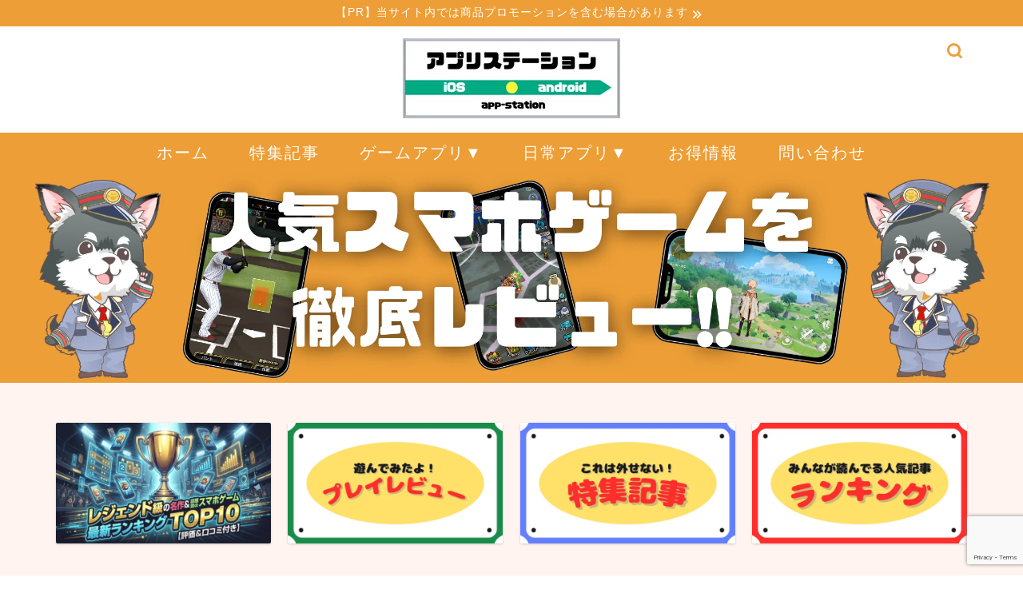

--- FILE ---
content_type: text/html; charset=UTF-8
request_url: http://app-station.point-activities.com/
body_size: 20339
content:
<!DOCTYPE html><html lang="ja"><head prefix="og: http://ogp.me/ns# fb: http://ogp.me/ns/fb# article: http://ogp.me/ns/article#"><meta charset="utf-8"><meta http-equiv="X-UA-Compatible" content="IE=edge"><meta name="viewport" content="width=device-width, initial-scale=1"><meta property="og:type" content="blog"><meta property="og:title" content="人気スマホゲームを徹底レビュー！アプリステーション｜大人気スマホゲームのレビューブログです！"><meta property="og:url" content="https://app-station.point-activities.com"><meta property="og:description" content="大人気スマホゲームのレビューサイトです！独自の目線で、ゲームをレビューしていきます！"><meta property="og:image" content="https://app-station.point-activities.com/wp-content/uploads/2022/01/アプリステーション-3.jpg"><meta property="og:site_name" content="人気スマホゲームを徹底レビュー！アプリステーション"><meta property="fb:admins" content=""><meta name="twitter:card" content="summary"><meta name="description" content="大人気スマホゲームのレビューサイトです！独自の目線で、ゲームをレビューしていきます！"><link rel="canonical" href="https://app-station.point-activities.com"><title>人気スマホゲームを徹底レビュー！アプリステーション｜大人気スマホゲームのレビューブログです！</title><meta name='robots' content='max-image-preview:large' /><link rel='dns-prefetch' href='//webfonts.xserver.jp' /><link rel='dns-prefetch' href='//cdnjs.cloudflare.com' /><link rel='dns-prefetch' href='//www.googletagmanager.com' /><link rel='dns-prefetch' href='//pagead2.googlesyndication.com' /><link rel="alternate" type="application/rss+xml" title="人気スマホゲームを徹底レビュー！アプリステーション &raquo; フィード" href="https://app-station.point-activities.com/feed/" /><link rel="alternate" type="application/rss+xml" title="人気スマホゲームを徹底レビュー！アプリステーション &raquo; コメントフィード" href="https://app-station.point-activities.com/comments/feed/" /> <script type="text/javascript" id="wpp-js" src="http://app-station.point-activities.com/wp-content/plugins/wordpress-popular-posts/assets/js/wpp.min.js?ver=7.3.6" data-sampling="0" data-sampling-rate="100" data-api-url="https://app-station.point-activities.com/wp-json/wordpress-popular-posts" data-post-id="0" data-token="cc82c0a306" data-lang="0" data-debug="0"></script> <style id='wp-img-auto-sizes-contain-inline-css' type='text/css'>img:is([sizes=auto i],[sizes^="auto," i]){contain-intrinsic-size:3000px 1500px}
/*# sourceURL=wp-img-auto-sizes-contain-inline-css */</style><style id='wp-emoji-styles-inline-css' type='text/css'>img.wp-smiley, img.emoji {
		display: inline !important;
		border: none !important;
		box-shadow: none !important;
		height: 1em !important;
		width: 1em !important;
		margin: 0 0.07em !important;
		vertical-align: -0.1em !important;
		background: none !important;
		padding: 0 !important;
	}
/*# sourceURL=wp-emoji-styles-inline-css */</style><style id='wp-block-library-inline-css' type='text/css'>:root{--wp-block-synced-color:#7a00df;--wp-block-synced-color--rgb:122,0,223;--wp-bound-block-color:var(--wp-block-synced-color);--wp-editor-canvas-background:#ddd;--wp-admin-theme-color:#007cba;--wp-admin-theme-color--rgb:0,124,186;--wp-admin-theme-color-darker-10:#006ba1;--wp-admin-theme-color-darker-10--rgb:0,107,160.5;--wp-admin-theme-color-darker-20:#005a87;--wp-admin-theme-color-darker-20--rgb:0,90,135;--wp-admin-border-width-focus:2px}@media (min-resolution:192dpi){:root{--wp-admin-border-width-focus:1.5px}}.wp-element-button{cursor:pointer}:root .has-very-light-gray-background-color{background-color:#eee}:root .has-very-dark-gray-background-color{background-color:#313131}:root .has-very-light-gray-color{color:#eee}:root .has-very-dark-gray-color{color:#313131}:root .has-vivid-green-cyan-to-vivid-cyan-blue-gradient-background{background:linear-gradient(135deg,#00d084,#0693e3)}:root .has-purple-crush-gradient-background{background:linear-gradient(135deg,#34e2e4,#4721fb 50%,#ab1dfe)}:root .has-hazy-dawn-gradient-background{background:linear-gradient(135deg,#faaca8,#dad0ec)}:root .has-subdued-olive-gradient-background{background:linear-gradient(135deg,#fafae1,#67a671)}:root .has-atomic-cream-gradient-background{background:linear-gradient(135deg,#fdd79a,#004a59)}:root .has-nightshade-gradient-background{background:linear-gradient(135deg,#330968,#31cdcf)}:root .has-midnight-gradient-background{background:linear-gradient(135deg,#020381,#2874fc)}:root{--wp--preset--font-size--normal:16px;--wp--preset--font-size--huge:42px}.has-regular-font-size{font-size:1em}.has-larger-font-size{font-size:2.625em}.has-normal-font-size{font-size:var(--wp--preset--font-size--normal)}.has-huge-font-size{font-size:var(--wp--preset--font-size--huge)}.has-text-align-center{text-align:center}.has-text-align-left{text-align:left}.has-text-align-right{text-align:right}.has-fit-text{white-space:nowrap!important}#end-resizable-editor-section{display:none}.aligncenter{clear:both}.items-justified-left{justify-content:flex-start}.items-justified-center{justify-content:center}.items-justified-right{justify-content:flex-end}.items-justified-space-between{justify-content:space-between}.screen-reader-text{border:0;clip-path:inset(50%);height:1px;margin:-1px;overflow:hidden;padding:0;position:absolute;width:1px;word-wrap:normal!important}.screen-reader-text:focus{background-color:#ddd;clip-path:none;color:#444;display:block;font-size:1em;height:auto;left:5px;line-height:normal;padding:15px 23px 14px;text-decoration:none;top:5px;width:auto;z-index:100000}html :where(.has-border-color){border-style:solid}html :where([style*=border-top-color]){border-top-style:solid}html :where([style*=border-right-color]){border-right-style:solid}html :where([style*=border-bottom-color]){border-bottom-style:solid}html :where([style*=border-left-color]){border-left-style:solid}html :where([style*=border-width]){border-style:solid}html :where([style*=border-top-width]){border-top-style:solid}html :where([style*=border-right-width]){border-right-style:solid}html :where([style*=border-bottom-width]){border-bottom-style:solid}html :where([style*=border-left-width]){border-left-style:solid}html :where(img[class*=wp-image-]){height:auto;max-width:100%}:where(figure){margin:0 0 1em}html :where(.is-position-sticky){--wp-admin--admin-bar--position-offset:var(--wp-admin--admin-bar--height,0px)}@media screen and (max-width:600px){html :where(.is-position-sticky){--wp-admin--admin-bar--position-offset:0px}}

/*# sourceURL=wp-block-library-inline-css */</style><style id='global-styles-inline-css' type='text/css'>:root{--wp--preset--aspect-ratio--square: 1;--wp--preset--aspect-ratio--4-3: 4/3;--wp--preset--aspect-ratio--3-4: 3/4;--wp--preset--aspect-ratio--3-2: 3/2;--wp--preset--aspect-ratio--2-3: 2/3;--wp--preset--aspect-ratio--16-9: 16/9;--wp--preset--aspect-ratio--9-16: 9/16;--wp--preset--color--black: #000000;--wp--preset--color--cyan-bluish-gray: #abb8c3;--wp--preset--color--white: #ffffff;--wp--preset--color--pale-pink: #f78da7;--wp--preset--color--vivid-red: #cf2e2e;--wp--preset--color--luminous-vivid-orange: #ff6900;--wp--preset--color--luminous-vivid-amber: #fcb900;--wp--preset--color--light-green-cyan: #7bdcb5;--wp--preset--color--vivid-green-cyan: #00d084;--wp--preset--color--pale-cyan-blue: #8ed1fc;--wp--preset--color--vivid-cyan-blue: #0693e3;--wp--preset--color--vivid-purple: #9b51e0;--wp--preset--gradient--vivid-cyan-blue-to-vivid-purple: linear-gradient(135deg,rgb(6,147,227) 0%,rgb(155,81,224) 100%);--wp--preset--gradient--light-green-cyan-to-vivid-green-cyan: linear-gradient(135deg,rgb(122,220,180) 0%,rgb(0,208,130) 100%);--wp--preset--gradient--luminous-vivid-amber-to-luminous-vivid-orange: linear-gradient(135deg,rgb(252,185,0) 0%,rgb(255,105,0) 100%);--wp--preset--gradient--luminous-vivid-orange-to-vivid-red: linear-gradient(135deg,rgb(255,105,0) 0%,rgb(207,46,46) 100%);--wp--preset--gradient--very-light-gray-to-cyan-bluish-gray: linear-gradient(135deg,rgb(238,238,238) 0%,rgb(169,184,195) 100%);--wp--preset--gradient--cool-to-warm-spectrum: linear-gradient(135deg,rgb(74,234,220) 0%,rgb(151,120,209) 20%,rgb(207,42,186) 40%,rgb(238,44,130) 60%,rgb(251,105,98) 80%,rgb(254,248,76) 100%);--wp--preset--gradient--blush-light-purple: linear-gradient(135deg,rgb(255,206,236) 0%,rgb(152,150,240) 100%);--wp--preset--gradient--blush-bordeaux: linear-gradient(135deg,rgb(254,205,165) 0%,rgb(254,45,45) 50%,rgb(107,0,62) 100%);--wp--preset--gradient--luminous-dusk: linear-gradient(135deg,rgb(255,203,112) 0%,rgb(199,81,192) 50%,rgb(65,88,208) 100%);--wp--preset--gradient--pale-ocean: linear-gradient(135deg,rgb(255,245,203) 0%,rgb(182,227,212) 50%,rgb(51,167,181) 100%);--wp--preset--gradient--electric-grass: linear-gradient(135deg,rgb(202,248,128) 0%,rgb(113,206,126) 100%);--wp--preset--gradient--midnight: linear-gradient(135deg,rgb(2,3,129) 0%,rgb(40,116,252) 100%);--wp--preset--font-size--small: 13px;--wp--preset--font-size--medium: 20px;--wp--preset--font-size--large: 36px;--wp--preset--font-size--x-large: 42px;--wp--preset--spacing--20: 0.44rem;--wp--preset--spacing--30: 0.67rem;--wp--preset--spacing--40: 1rem;--wp--preset--spacing--50: 1.5rem;--wp--preset--spacing--60: 2.25rem;--wp--preset--spacing--70: 3.38rem;--wp--preset--spacing--80: 5.06rem;--wp--preset--shadow--natural: 6px 6px 9px rgba(0, 0, 0, 0.2);--wp--preset--shadow--deep: 12px 12px 50px rgba(0, 0, 0, 0.4);--wp--preset--shadow--sharp: 6px 6px 0px rgba(0, 0, 0, 0.2);--wp--preset--shadow--outlined: 6px 6px 0px -3px rgb(255, 255, 255), 6px 6px rgb(0, 0, 0);--wp--preset--shadow--crisp: 6px 6px 0px rgb(0, 0, 0);}:where(.is-layout-flex){gap: 0.5em;}:where(.is-layout-grid){gap: 0.5em;}body .is-layout-flex{display: flex;}.is-layout-flex{flex-wrap: wrap;align-items: center;}.is-layout-flex > :is(*, div){margin: 0;}body .is-layout-grid{display: grid;}.is-layout-grid > :is(*, div){margin: 0;}:where(.wp-block-columns.is-layout-flex){gap: 2em;}:where(.wp-block-columns.is-layout-grid){gap: 2em;}:where(.wp-block-post-template.is-layout-flex){gap: 1.25em;}:where(.wp-block-post-template.is-layout-grid){gap: 1.25em;}.has-black-color{color: var(--wp--preset--color--black) !important;}.has-cyan-bluish-gray-color{color: var(--wp--preset--color--cyan-bluish-gray) !important;}.has-white-color{color: var(--wp--preset--color--white) !important;}.has-pale-pink-color{color: var(--wp--preset--color--pale-pink) !important;}.has-vivid-red-color{color: var(--wp--preset--color--vivid-red) !important;}.has-luminous-vivid-orange-color{color: var(--wp--preset--color--luminous-vivid-orange) !important;}.has-luminous-vivid-amber-color{color: var(--wp--preset--color--luminous-vivid-amber) !important;}.has-light-green-cyan-color{color: var(--wp--preset--color--light-green-cyan) !important;}.has-vivid-green-cyan-color{color: var(--wp--preset--color--vivid-green-cyan) !important;}.has-pale-cyan-blue-color{color: var(--wp--preset--color--pale-cyan-blue) !important;}.has-vivid-cyan-blue-color{color: var(--wp--preset--color--vivid-cyan-blue) !important;}.has-vivid-purple-color{color: var(--wp--preset--color--vivid-purple) !important;}.has-black-background-color{background-color: var(--wp--preset--color--black) !important;}.has-cyan-bluish-gray-background-color{background-color: var(--wp--preset--color--cyan-bluish-gray) !important;}.has-white-background-color{background-color: var(--wp--preset--color--white) !important;}.has-pale-pink-background-color{background-color: var(--wp--preset--color--pale-pink) !important;}.has-vivid-red-background-color{background-color: var(--wp--preset--color--vivid-red) !important;}.has-luminous-vivid-orange-background-color{background-color: var(--wp--preset--color--luminous-vivid-orange) !important;}.has-luminous-vivid-amber-background-color{background-color: var(--wp--preset--color--luminous-vivid-amber) !important;}.has-light-green-cyan-background-color{background-color: var(--wp--preset--color--light-green-cyan) !important;}.has-vivid-green-cyan-background-color{background-color: var(--wp--preset--color--vivid-green-cyan) !important;}.has-pale-cyan-blue-background-color{background-color: var(--wp--preset--color--pale-cyan-blue) !important;}.has-vivid-cyan-blue-background-color{background-color: var(--wp--preset--color--vivid-cyan-blue) !important;}.has-vivid-purple-background-color{background-color: var(--wp--preset--color--vivid-purple) !important;}.has-black-border-color{border-color: var(--wp--preset--color--black) !important;}.has-cyan-bluish-gray-border-color{border-color: var(--wp--preset--color--cyan-bluish-gray) !important;}.has-white-border-color{border-color: var(--wp--preset--color--white) !important;}.has-pale-pink-border-color{border-color: var(--wp--preset--color--pale-pink) !important;}.has-vivid-red-border-color{border-color: var(--wp--preset--color--vivid-red) !important;}.has-luminous-vivid-orange-border-color{border-color: var(--wp--preset--color--luminous-vivid-orange) !important;}.has-luminous-vivid-amber-border-color{border-color: var(--wp--preset--color--luminous-vivid-amber) !important;}.has-light-green-cyan-border-color{border-color: var(--wp--preset--color--light-green-cyan) !important;}.has-vivid-green-cyan-border-color{border-color: var(--wp--preset--color--vivid-green-cyan) !important;}.has-pale-cyan-blue-border-color{border-color: var(--wp--preset--color--pale-cyan-blue) !important;}.has-vivid-cyan-blue-border-color{border-color: var(--wp--preset--color--vivid-cyan-blue) !important;}.has-vivid-purple-border-color{border-color: var(--wp--preset--color--vivid-purple) !important;}.has-vivid-cyan-blue-to-vivid-purple-gradient-background{background: var(--wp--preset--gradient--vivid-cyan-blue-to-vivid-purple) !important;}.has-light-green-cyan-to-vivid-green-cyan-gradient-background{background: var(--wp--preset--gradient--light-green-cyan-to-vivid-green-cyan) !important;}.has-luminous-vivid-amber-to-luminous-vivid-orange-gradient-background{background: var(--wp--preset--gradient--luminous-vivid-amber-to-luminous-vivid-orange) !important;}.has-luminous-vivid-orange-to-vivid-red-gradient-background{background: var(--wp--preset--gradient--luminous-vivid-orange-to-vivid-red) !important;}.has-very-light-gray-to-cyan-bluish-gray-gradient-background{background: var(--wp--preset--gradient--very-light-gray-to-cyan-bluish-gray) !important;}.has-cool-to-warm-spectrum-gradient-background{background: var(--wp--preset--gradient--cool-to-warm-spectrum) !important;}.has-blush-light-purple-gradient-background{background: var(--wp--preset--gradient--blush-light-purple) !important;}.has-blush-bordeaux-gradient-background{background: var(--wp--preset--gradient--blush-bordeaux) !important;}.has-luminous-dusk-gradient-background{background: var(--wp--preset--gradient--luminous-dusk) !important;}.has-pale-ocean-gradient-background{background: var(--wp--preset--gradient--pale-ocean) !important;}.has-electric-grass-gradient-background{background: var(--wp--preset--gradient--electric-grass) !important;}.has-midnight-gradient-background{background: var(--wp--preset--gradient--midnight) !important;}.has-small-font-size{font-size: var(--wp--preset--font-size--small) !important;}.has-medium-font-size{font-size: var(--wp--preset--font-size--medium) !important;}.has-large-font-size{font-size: var(--wp--preset--font-size--large) !important;}.has-x-large-font-size{font-size: var(--wp--preset--font-size--x-large) !important;}
/*# sourceURL=global-styles-inline-css */</style><style id='classic-theme-styles-inline-css' type='text/css'>/*! This file is auto-generated */
.wp-block-button__link{color:#fff;background-color:#32373c;border-radius:9999px;box-shadow:none;text-decoration:none;padding:calc(.667em + 2px) calc(1.333em + 2px);font-size:1.125em}.wp-block-file__button{background:#32373c;color:#fff;text-decoration:none}
/*# sourceURL=/wp-includes/css/classic-themes.min.css */</style><link rel='stylesheet' id='contact-form-7-css' href='http://app-station.point-activities.com/wp-content/cache/autoptimize/css/autoptimize_single_64ac31699f5326cb3c76122498b76f66.css?ver=6.1.4' type='text/css' media='all' /><link rel='stylesheet' id='wordpress-popular-posts-css-css' href='http://app-station.point-activities.com/wp-content/cache/autoptimize/css/autoptimize_single_bc659c66ff1402b607f62f19f57691fd.css?ver=7.3.6' type='text/css' media='all' /><link rel='stylesheet' id='theme-style-css' href='http://app-station.point-activities.com/wp-content/cache/autoptimize/css/autoptimize_single_f6fb36f3a133c29cc3b75cc16791f523.css?ver=6.9' type='text/css' media='all' /><link rel='stylesheet' id='swiper-style-css' href='https://cdnjs.cloudflare.com/ajax/libs/Swiper/4.0.7/css/swiper.min.css?ver=6.9' type='text/css' media='all' /> <script type="text/javascript" src="http://app-station.point-activities.com/wp-includes/js/jquery/jquery.min.js?ver=3.7.1" id="jquery-core-js"></script> <script type="text/javascript" src="//webfonts.xserver.jp/js/xserverv3.js?fadein=0&amp;ver=2.0.9" id="typesquare_std-js"></script> 
 <script type="text/javascript" id="google_gtagjs-js" async data-type="lazy" data-src="https://www.googletagmanager.com/gtag/js?id=G-5WXPZ3HKTZ"></script> <script type="text/javascript" id="google_gtagjs-js-after">window.dataLayer = window.dataLayer || [];function gtag(){dataLayer.push(arguments);}
gtag("set","linker",{"domains":["app-station.point-activities.com"]});
gtag("js", new Date());
gtag("set", "developer_id.dZTNiMT", true);
gtag("config", "G-5WXPZ3HKTZ");
//# sourceURL=google_gtagjs-js-after</script> <link rel="https://api.w.org/" href="https://app-station.point-activities.com/wp-json/" /><meta name="generator" content="Site Kit by Google 1.170.0" /><style id="wpp-loading-animation-styles">@-webkit-keyframes bgslide{from{background-position-x:0}to{background-position-x:-200%}}@keyframes bgslide{from{background-position-x:0}to{background-position-x:-200%}}.wpp-widget-block-placeholder,.wpp-shortcode-placeholder{margin:0 auto;width:60px;height:3px;background:#dd3737;background:linear-gradient(90deg,#dd3737 0%,#571313 10%,#dd3737 100%);background-size:200% auto;border-radius:3px;-webkit-animation:bgslide 1s infinite linear;animation:bgslide 1s infinite linear}</style><style type="text/css">#wrapper {
			background-color: #fff4ef;
			background-image: url();
					}

		.related-entry-headline-text span:before,
		#comment-title span:before,
		#reply-title span:before {
			background-color: #ed9e36;
			border-color: #ed9e36 !important;
		}

		#breadcrumb:after,
		#page-top a {
			background-color: #ed9e36;
		}

		footer {
			background-color: #ed9e36;
		}

		.footer-inner a,
		#copyright,
		#copyright-center {
			border-color: #fff !important;
			color: #fff !important;
		}

		#footer-widget-area {
			border-color: #fff !important;
		}

		.page-top-footer a {
			color: #ed9e36 !important;
		}

		#breadcrumb ul li,
		#breadcrumb ul li a {
			color: #ed9e36 !important;
		}

		body,
		a,
		a:link,
		a:visited,
		.my-profile,
		.widgettitle,
		.tabBtn-mag label {
			color: #877179;
		}

		a:hover {
			color: #ffffff;
		}

		.widget_nav_menu ul>li>a:before,
		.widget_categories ul>li>a:before,
		.widget_pages ul>li>a:before,
		.widget_recent_entries ul>li>a:before,
		.widget_archive ul>li>a:before,
		.widget_archive form:after,
		.widget_categories form:after,
		.widget_nav_menu ul>li>ul.sub-menu>li>a:before,
		.widget_categories ul>li>.children>li>a:before,
		.widget_pages ul>li>.children>li>a:before,
		.widget_nav_menu ul>li>ul.sub-menu>li>ul.sub-menu li>a:before,
		.widget_categories ul>li>.children>li>.children li>a:before,
		.widget_pages ul>li>.children>li>.children li>a:before {
			color: #ed9e36;
		}

		.widget_nav_menu ul .sub-menu .sub-menu li a:before {
			background-color: #877179 !important;
		}

		.d--labeling-act-border {
			border-color: rgba(135, 113, 121, 0.18);
		}

		.c--labeling-act.d--labeling-act-solid {
			background-color: rgba(135, 113, 121, 0.06);
		}

		.a--labeling-act {
			color: rgba(135, 113, 121, 0.6);
		}

		.a--labeling-small-act span {
			background-color: rgba(135, 113, 121, 0.21);
		}

		.c--labeling-act.d--labeling-act-strong {
			background-color: rgba(135, 113, 121, 0.045);
		}

		.d--labeling-act-strong .a--labeling-act {
			color: rgba(135, 113, 121, 0.75);
		}


		footer .footer-widget,
		footer .footer-widget a,
		footer .footer-widget ul li,
		.footer-widget.widget_nav_menu ul>li>a:before,
		.footer-widget.widget_categories ul>li>a:before,
		.footer-widget.widget_recent_entries ul>li>a:before,
		.footer-widget.widget_pages ul>li>a:before,
		.footer-widget.widget_archive ul>li>a:before,
		footer .widget_tag_cloud .tagcloud a:before {
			color: #fff !important;
			border-color: #fff !important;
		}

		footer .footer-widget .widgettitle {
			color: #fff !important;
			border-color: #ed9e36 !important;
		}

		footer .widget_nav_menu ul .children .children li a:before,
		footer .widget_categories ul .children .children li a:before,
		footer .widget_nav_menu ul .sub-menu .sub-menu li a:before {
			background-color: #fff !important;
		}

		#drawernav a:hover,
		.post-list-title,
		#prev-next p,
		#toc_container .toc_list li a {
			color: #877179 !important;
		}

		#header-box {
			background-color: #ffffff;
		}

		@media (min-width: 768px) {
			.top-image-meta {
				margin-top: calc(0px - 30px);
			}
		}

		@media (min-width: 1200px) {
			.top-image-meta {
				margin-top: calc(0px);
			}
		}

		.pickup-contents:before {
			background-color: #ffffff !important;
		}

		.main-image-text {
			color: #555;
		}

		.main-image-text-sub {
			color: #555;
		}

		@media (min-width: 481px) {
			#site-info {
				padding-top: 15px !important;
				padding-bottom: 15px !important;
			}
		}

		#site-info span a {
			color: #ed9e36 !important;
		}

		#headmenu .headsns .line a svg {
			fill: #ed9e36 !important;
		}

		#headmenu .headsns a,
		#headmenu {
			color: #ed9e36 !important;
			border-color: #ed9e36 !important;
		}

		.profile-follow .line-sns a svg {
			fill: #ed9e36 !important;
		}

		.profile-follow .line-sns a:hover svg {
			fill: #ed9e36 !important;
		}

		.profile-follow a {
			color: #ed9e36 !important;
			border-color: #ed9e36 !important;
		}

		.profile-follow a:hover,
		#headmenu .headsns a:hover {
			color: #ed9e36 !important;
			border-color: #ed9e36 !important;
		}

		.search-box:hover {
			color: #ed9e36 !important;
			border-color: #ed9e36 !important;
		}

		#header #headmenu .headsns .line a:hover svg {
			fill: #ed9e36 !important;
		}

		.cps-icon-bar,
		#navtoggle:checked+.sp-menu-open .cps-icon-bar {
			background-color: #ed9e36;
		}

		#nav-container {
			background-color: #ed9e36;
		}

		.menu-box .menu-item svg {
			fill: #ffffff;
		}

		#drawernav ul.menu-box>li>a,
		#drawernav2 ul.menu-box>li>a,
		#drawernav3 ul.menu-box>li>a,
		#drawernav4 ul.menu-box>li>a,
		#drawernav5 ul.menu-box>li>a,
		#drawernav ul.menu-box>li.menu-item-has-children:after,
		#drawernav2 ul.menu-box>li.menu-item-has-children:after,
		#drawernav3 ul.menu-box>li.menu-item-has-children:after,
		#drawernav4 ul.menu-box>li.menu-item-has-children:after,
		#drawernav5 ul.menu-box>li.menu-item-has-children:after {
			color: #ffffff !important;
		}

		#drawernav ul.menu-box li a,
		#drawernav2 ul.menu-box li a,
		#drawernav3 ul.menu-box li a,
		#drawernav4 ul.menu-box li a,
		#drawernav5 ul.menu-box li a {
			font-size: 20px !important;
		}

		#drawernav3 ul.menu-box>li {
			color: #877179 !important;
		}

		#drawernav4 .menu-box>.menu-item>a:after,
		#drawernav3 .menu-box>.menu-item>a:after,
		#drawernav .menu-box>.menu-item>a:after {
			background-color: #ffffff !important;
		}

		#drawernav2 .menu-box>.menu-item:hover,
		#drawernav5 .menu-box>.menu-item:hover {
			border-top-color: #ed9e36 !important;
		}

		.cps-info-bar a {
			background-color: #ed9e36 !important;
		}

		@media (min-width: 768px) {
			.post-list-mag .post-list-item:not(:nth-child(2n)) {
				margin-right: 2.6%;
			}
		}

		@media (min-width: 768px) {

			#tab-1:checked~.tabBtn-mag li [for="tab-1"]:after,
			#tab-2:checked~.tabBtn-mag li [for="tab-2"]:after,
			#tab-3:checked~.tabBtn-mag li [for="tab-3"]:after,
			#tab-4:checked~.tabBtn-mag li [for="tab-4"]:after {
				border-top-color: #ed9e36 !important;
			}

			.tabBtn-mag label {
				border-bottom-color: #ed9e36 !important;
			}
		}

		#tab-1:checked~.tabBtn-mag li [for="tab-1"],
		#tab-2:checked~.tabBtn-mag li [for="tab-2"],
		#tab-3:checked~.tabBtn-mag li [for="tab-3"],
		#tab-4:checked~.tabBtn-mag li [for="tab-4"],
		#prev-next a.next:after,
		#prev-next a.prev:after,
		.more-cat-button a:hover span:before {
			background-color: #ed9e36 !important;
		}


		.swiper-slide .post-list-cat,
		.post-list-mag .post-list-cat,
		.post-list-mag3col .post-list-cat,
		.post-list-mag-sp1col .post-list-cat,
		.swiper-pagination-bullet-active,
		.pickup-cat,
		.post-list .post-list-cat,
		#breadcrumb .bcHome a:hover span:before,
		.popular-item:nth-child(1) .pop-num,
		.popular-item:nth-child(2) .pop-num,
		.popular-item:nth-child(3) .pop-num {
			background-color: #ed9e36 !important;
		}

		.sidebar-btn a,
		.profile-sns-menu {
			background-color: #ed9e36 !important;
		}

		.sp-sns-menu a,
		.pickup-contents-box a:hover .pickup-title {
			border-color: #ed9e36 !important;
			color: #ed9e36 !important;
		}

		.pickup-image:after {
			display: none;
		}

		.pro-line svg {
			fill: #ed9e36 !important;
		}

		.cps-post-cat a,
		.meta-cat,
		.popular-cat {
			background-color: #ed9e36 !important;
			border-color: #ed9e36 !important;
		}

		.tagicon,
		.tag-box a,
		#toc_container .toc_list>li,
		#toc_container .toc_title {
			color: #ed9e36 !important;
		}

		.widget_tag_cloud a::before {
			color: #877179 !important;
		}

		.tag-box a,
		#toc_container:before {
			border-color: #ed9e36 !important;
		}

		.cps-post-cat a:hover {
			color: #ffffff !important;
		}

		.pagination li:not([class*="current"]) a:hover,
		.widget_tag_cloud a:hover {
			background-color: #ed9e36 !important;
		}

		.pagination li:not([class*="current"]) a:hover {
			opacity: 0.5 !important;
		}

		.pagination li.current a {
			background-color: #ed9e36 !important;
			border-color: #ed9e36 !important;
		}

		.nextpage a:hover span {
			color: #ed9e36 !important;
			border-color: #ed9e36 !important;
		}

		.cta-content:before {
			background-color: #6FBFCA !important;
		}

		.cta-text,
		.info-title {
			color: #fff !important;
		}

		#footer-widget-area.footer_style1 .widgettitle {
			border-color: #ed9e36 !important;
		}

		.sidebar_style1 .widgettitle,
		.sidebar_style5 .widgettitle {
			border-color: #ed9e36 !important;
		}

		.sidebar_style2 .widgettitle,
		.sidebar_style4 .widgettitle,
		.sidebar_style6 .widgettitle,
		#home-bottom-widget .widgettitle,
		#home-top-widget .widgettitle,
		#post-bottom-widget .widgettitle,
		#post-top-widget .widgettitle {
			background-color: #ed9e36 !important;
		}

		#home-bottom-widget .widget_search .search-box input[type="submit"],
		#home-top-widget .widget_search .search-box input[type="submit"],
		#post-bottom-widget .widget_search .search-box input[type="submit"],
		#post-top-widget .widget_search .search-box input[type="submit"] {
			background-color: #ed9e36 !important;
		}

		.tn-logo-size {
			font-size: % !important;
		}

		@media (min-width: 481px) {
			.tn-logo-size img {
				width: calc(%*0.5) !important;
			}
		}

		@media (min-width: 768px) {
			.tn-logo-size img {
				width: calc(%*2.2) !important;
			}
		}

		@media (min-width: 1200px) {
			.tn-logo-size img {
				width: % !important;
			}
		}

		.sp-logo-size {
			font-size: % !important;
		}

		.sp-logo-size img {
			width: % !important;
		}

		.cps-post-main ul>li:before,
		.cps-post-main ol>li:before {
			background-color: #ed9e36 !important;
		}

		.profile-card .profile-title {
			background-color: #ed9e36 !important;
		}

		.profile-card {
			border-color: #ed9e36 !important;
		}

		.cps-post-main a {
			color: #008db7;
		}

		.cps-post-main .marker {
			background: -webkit-linear-gradient(transparent 60%, #eeee22 0%);
			background: linear-gradient(transparent 60%, #eeee22 0%);
		}

		.cps-post-main .marker2 {
			background: -webkit-linear-gradient(transparent 60%, #a9eaf2 0%);
			background: linear-gradient(transparent 60%, #a9eaf2 0%);
		}

		.cps-post-main .jic-sc {
			color: #ed9e36;
		}


		.simple-box1 {
			border-color: #ef9b9b !important;
		}

		.simple-box2 {
			border-color: #f2bf7d !important;
		}

		.simple-box3 {
			border-color: #b5e28a !important;
		}

		.simple-box4 {
			border-color: #7badd8 !important;
		}

		.simple-box4:before {
			background-color: #7badd8;
		}

		.simple-box5 {
			border-color: #e896c7 !important;
		}

		.simple-box5:before {
			background-color: #e896c7;
		}

		.simple-box6 {
			background-color: #fffdef !important;
		}

		.simple-box7 {
			border-color: #def1f9 !important;
		}

		.simple-box7:before {
			background-color: #def1f9 !important;
		}

		.simple-box8 {
			border-color: #96ddc1 !important;
		}

		.simple-box8:before {
			background-color: #96ddc1 !important;
		}

		.simple-box9:before {
			background-color: #e1c0e8 !important;
		}

		.simple-box9:after {
			border-color: #e1c0e8 #e1c0e8 #fff #fff !important;
		}

		.kaisetsu-box1:before,
		.kaisetsu-box1-title {
			background-color: #ffb49e !important;
		}

		.kaisetsu-box2 {
			border-color: #89c2f4 !important;
		}

		.kaisetsu-box2-title {
			background-color: #89c2f4 !important;
		}

		.kaisetsu-box4 {
			border-color: #ea91a9 !important;
		}

		.kaisetsu-box4-title {
			background-color: #ea91a9 !important;
		}

		.kaisetsu-box5:before {
			background-color: #57b3ba !important;
		}

		.kaisetsu-box5-title {
			background-color: #57b3ba !important;
		}

		.concept-box1 {
			border-color: #85db8f !important;
		}

		.concept-box1:after {
			background-color: #85db8f !important;
		}

		.concept-box1:before {
			content: "ポイント" !important;
			color: #85db8f !important;
		}

		.concept-box2 {
			border-color: #f7cf6a !important;
		}

		.concept-box2:after {
			background-color: #f7cf6a !important;
		}

		.concept-box2:before {
			content: "注意点" !important;
			color: #f7cf6a !important;
		}

		.concept-box3 {
			border-color: #ed8989 !important;
		}

		.concept-box3:after {
			background-color: #ed8989 !important;
		}

		.concept-box3:before {
			content: "イイね！" !important;
			color: #ed8989 !important;
		}

		.concept-box4 {
			border-color: #86cee8 !important;
		}

		.concept-box4:after {
			background-color: #86cee8 !important;
		}

		.concept-box4:before {
			content: "ちょっと残念" !important;
			color: #86cee8 !important;
		}

		.concept-box5 {
			border-color: #dd9933 !important;
		}

		.concept-box5:after {
			background-color: #dd9933 !important;
		}

		.concept-box5:before {
			content: "ユーザーボイス" !important;
			color: #dd9933 !important;
		}

		.concept-box6 {
			border-color: #8eaced !important;
		}

		.concept-box6:after {
			background-color: #8eaced !important;
		}

		.concept-box6:before {
			content: "メモ" !important;
			color: #8eaced !important;
		}

		.innerlink-box1,
		.blog-card {
			border-color: #73bc9b !important;
		}

		.innerlink-box1-title {
			background-color: #73bc9b !important;
			border-color: #73bc9b !important;
		}

		.innerlink-box1:before,
		.blog-card-hl-box {
			background-color: #73bc9b !important;
		}

		.jin-ac-box01-title::after {
			color: #ed9e36;
		}

		.color-button01 a,
		.color-button01 a:hover,
		.color-button01:before {
			background-color: #008db7 !important;
		}

		.top-image-btn-color a,
		.top-image-btn-color a:hover,
		.top-image-btn-color:before {
			background-color: #ffcd44 !important;
		}

		.color-button02 a,
		.color-button02 a:hover,
		.color-button02:before {
			background-color: #d9333f !important;
		}

		.color-button01-big a,
		.color-button01-big a:hover,
		.color-button01-big:before {
			background-color: #3296d1 !important;
		}

		.color-button01-big a,
		.color-button01-big:before {
			border-radius: 5px !important;
		}

		.color-button01-big a {
			padding-top: 20px !important;
			padding-bottom: 20px !important;
		}

		.color-button02-big a,
		.color-button02-big a:hover,
		.color-button02-big:before {
			background-color: #83d159 !important;
		}

		.color-button02-big a,
		.color-button02-big:before {
			border-radius: 5px !important;
		}

		.color-button02-big a {
			padding-top: 20px !important;
			padding-bottom: 20px !important;
		}

		.color-button01-big {
			width: 75% !important;
		}

		.color-button02-big {
			width: 75% !important;
		}

		.top-image-btn-color:before,
		.color-button01:before,
		.color-button02:before,
		.color-button01-big:before,
		.color-button02-big:before {
			bottom: -1px;
			left: -1px;
			width: 100%;
			height: 100%;
			border-radius: 6px;
			box-shadow: 0px 1px 5px 0px rgba(0, 0, 0, 0.25);
			-webkit-transition: all .4s;
			transition: all .4s;
		}

		.top-image-btn-color a:hover,
		.color-button01 a:hover,
		.color-button02 a:hover,
		.color-button01-big a:hover,
		.color-button02-big a:hover {
			-webkit-transform: translateY(2px);
			transform: translateY(2px);
			-webkit-filter: brightness(0.95);
			filter: brightness(0.95);
		}

		.top-image-btn-color:hover:before,
		.color-button01:hover:before,
		.color-button02:hover:before,
		.color-button01-big:hover:before,
		.color-button02-big:hover:before {
			-webkit-transform: translateY(2px);
			transform: translateY(2px);
			box-shadow: none !important;
		}

		.h2-style01 h2,
		.h2-style02 h2:before,
		.h2-style03 h2,
		.h2-style04 h2:before,
		.h2-style05 h2,
		.h2-style07 h2:before,
		.h2-style07 h2:after,
		.h3-style03 h3:before,
		.h3-style02 h3:before,
		.h3-style05 h3:before,
		.h3-style07 h3:before,
		.h2-style08 h2:after,
		.h2-style10 h2:before,
		.h2-style10 h2:after,
		.h3-style02 h3:after,
		.h4-style02 h4:before {
			background-color: #ed9e36 !important;
		}

		.h3-style01 h3,
		.h3-style04 h3,
		.h3-style05 h3,
		.h3-style06 h3,
		.h4-style01 h4,
		.h2-style02 h2,
		.h2-style08 h2,
		.h2-style08 h2:before,
		.h2-style09 h2,
		.h4-style03 h4 {
			border-color: #ed9e36 !important;
		}

		.h2-style05 h2:before {
			border-top-color: #ed9e36 !important;
		}

		.h2-style06 h2:before,
		.sidebar_style3 .widgettitle:after {
			background-image: linear-gradient(-45deg,
					transparent 25%,
					#ed9e36 25%,
					#ed9e36 50%,
					transparent 50%,
					transparent 75%,
					#ed9e36 75%,
					#ed9e36);
		}

		.jin-h2-icons.h2-style02 h2 .jic:before,
		.jin-h2-icons.h2-style04 h2 .jic:before,
		.jin-h2-icons.h2-style06 h2 .jic:before,
		.jin-h2-icons.h2-style07 h2 .jic:before,
		.jin-h2-icons.h2-style08 h2 .jic:before,
		.jin-h2-icons.h2-style09 h2 .jic:before,
		.jin-h2-icons.h2-style10 h2 .jic:before,
		.jin-h3-icons.h3-style01 h3 .jic:before,
		.jin-h3-icons.h3-style02 h3 .jic:before,
		.jin-h3-icons.h3-style03 h3 .jic:before,
		.jin-h3-icons.h3-style04 h3 .jic:before,
		.jin-h3-icons.h3-style05 h3 .jic:before,
		.jin-h3-icons.h3-style06 h3 .jic:before,
		.jin-h3-icons.h3-style07 h3 .jic:before,
		.jin-h4-icons.h4-style01 h4 .jic:before,
		.jin-h4-icons.h4-style02 h4 .jic:before,
		.jin-h4-icons.h4-style03 h4 .jic:before,
		.jin-h4-icons.h4-style04 h4 .jic:before {
			color: #ed9e36;
		}

		@media all and (-ms-high-contrast:none) {

			*::-ms-backdrop,
			.color-button01:before,
			.color-button02:before,
			.color-button01-big:before,
			.color-button02-big:before {
				background-color: #595857 !important;
			}
		}

		.jin-lp-h2 h2,
		.jin-lp-h2 h2 {
			background-color: transparent !important;
			border-color: transparent !important;
			color: #877179 !important;
		}

		.jincolumn-h3style2 {
			border-color: #ed9e36 !important;
		}

		.jinlph2-style1 h2:first-letter {
			color: #ed9e36 !important;
		}

		.jinlph2-style2 h2,
		.jinlph2-style3 h2 {
			border-color: #ed9e36 !important;
		}

		.jin-photo-title .jin-fusen1-down,
		.jin-photo-title .jin-fusen1-even,
		.jin-photo-title .jin-fusen1-up {
			border-left-color: #ed9e36;
		}

		.jin-photo-title .jin-fusen2,
		.jin-photo-title .jin-fusen3 {
			background-color: #ed9e36;
		}

		.jin-photo-title .jin-fusen2:before,
		.jin-photo-title .jin-fusen3:before {
			border-top-color: #ed9e36;
		}

		.has-huge-font-size {
			font-size: 42px !important;
		}

		.has-large-font-size {
			font-size: 36px !important;
		}

		.has-medium-font-size {
			font-size: 20px !important;
		}

		.has-normal-font-size {
			font-size: 16px !important;
		}

		.has-small-font-size {
			font-size: 13px !important;
		}</style><link rel="next" href="https://app-station.point-activities.com/page/2/" /><meta name="google-adsense-platform-account" content="ca-host-pub-2644536267352236"><meta name="google-adsense-platform-domain" content="sitekit.withgoogle.com">  <script type="text/javascript" async="async" crossorigin="anonymous" data-type="lazy" data-src="https://pagead2.googlesyndication.com/pagead/js/adsbygoogle.js?client=ca-pub-9270289489488007&amp;host=ca-host-pub-2644536267352236"></script> <style type="text/css">/*<!-- rtoc -->*/
		.rtoc-mokuji-content {
			background-color: #ffffff;
		}

		.rtoc-mokuji-content.frame1 {
			border: 1px solid #ed9e36;
		}

		.rtoc-mokuji-content #rtoc-mokuji-title {
			color: #ed9e36;
		}

		.rtoc-mokuji-content .rtoc-mokuji li>a {
			color: #333333;
		}

		.rtoc-mokuji-content .mokuji_ul.level-1>.rtoc-item::before {
			background-color: #ed9e36 !important;
		}

		.rtoc-mokuji-content .mokuji_ul.level-2>.rtoc-item::before {
			background-color: #ed9e36 !important;
		}

		.rtoc-mokuji-content.frame2::before,
		.rtoc-mokuji-content.frame3,
		.rtoc-mokuji-content.frame4,
		.rtoc-mokuji-content.frame5 {
			border-color: #ed9e36 !important;
		}

		.rtoc-mokuji-content.frame5::before,
		.rtoc-mokuji-content.frame5::after {
			background-color: #ed9e36;
		}

		.widget_block #rtoc-mokuji-widget-wrapper .rtoc-mokuji.level-1 .rtoc-item.rtoc-current:after,
		.widget #rtoc-mokuji-widget-wrapper .rtoc-mokuji.level-1 .rtoc-item.rtoc-current:after,
		#scrollad #rtoc-mokuji-widget-wrapper .rtoc-mokuji.level-1 .rtoc-item.rtoc-current:after,
		#sideBarTracking #rtoc-mokuji-widget-wrapper .rtoc-mokuji.level-1 .rtoc-item.rtoc-current:after {
			background-color: #ed9e36 !important;
		}

		.cls-1,
		.cls-2 {
			stroke: #ed9e36;
		}

		.rtoc-mokuji-content .decimal_ol.level-2>.rtoc-item::before,
		.rtoc-mokuji-content .mokuji_ol.level-2>.rtoc-item::before,
		.rtoc-mokuji-content .decimal_ol.level-2>.rtoc-item::after,
		.rtoc-mokuji-content .decimal_ol.level-2>.rtoc-item::after {
			color: #ed9e36;
			background-color: #ed9e36;
		}

		.rtoc-mokuji-content .rtoc-mokuji.level-1>.rtoc-item::before {
			color: #ed9e36;
		}

		.rtoc-mokuji-content .decimal_ol>.rtoc-item::after {
			background-color: #ed9e36;
		}

		.rtoc-mokuji-content .decimal_ol>.rtoc-item::before {
			color: #ed9e36;
		}

		/*rtoc_return*/
		#rtoc_return a::before {
			background-image: url(http://app-station.point-activities.com/wp-content/plugins/rich-table-of-content/include/../img/rtoc_return.png);
		}

		#rtoc_return a {
			background-color: #ed9e36 !important;
		}

		/* アクセントポイント */
		.rtoc-mokuji-content .level-1>.rtoc-item #rtocAC.accent-point::after {
			background-color: #ed9e36;
		}

		.rtoc-mokuji-content .level-2>.rtoc-item #rtocAC.accent-point::after {
			background-color: #ed9e36;
		}
		.rtoc-mokuji-content.frame6,
		.rtoc-mokuji-content.frame7::before,
		.rtoc-mokuji-content.frame8::before {
			border-color: #ed9e36;
		}

		.rtoc-mokuji-content.frame6 #rtoc-mokuji-title,
		.rtoc-mokuji-content.frame7 #rtoc-mokuji-title::after {
			background-color: #ed9e36;
		}

		#rtoc-mokuji-wrapper.rtoc-mokuji-content.rtoc_h2_timeline .mokuji_ol.level-1>.rtoc-item::after,
		#rtoc-mokuji-wrapper.rtoc-mokuji-content.rtoc_h2_timeline .level-1.decimal_ol>.rtoc-item::after,
		#rtoc-mokuji-wrapper.rtoc-mokuji-content.rtoc_h3_timeline .mokuji_ol.level-2>.rtoc-item::after,
		#rtoc-mokuji-wrapper.rtoc-mokuji-content.rtoc_h3_timeline .mokuji_ol.level-2>.rtoc-item::after,
		.rtoc-mokuji-content.frame7 #rtoc-mokuji-title span::after {
			background-color: #ed9e36;
		}

		.widget #rtoc-mokuji-wrapper.rtoc-mokuji-content.frame6 #rtoc-mokuji-title {
			color: #ed9e36;
			background-color: #ffffff;
		}</style><style type="text/css">.rtoc-mokuji-content #rtoc-mokuji-title {
					color: #ed9e36;
				}

				.rtoc-mokuji-content.frame2::before,
				.rtoc-mokuji-content.frame3,
				.rtoc-mokuji-content.frame4,
				.rtoc-mokuji-content.frame5 {
					border-color: #ed9e36;
				}

				.rtoc-mokuji-content .decimal_ol>.rtoc-item::before,
				.rtoc-mokuji-content .decimal_ol.level-2>.rtoc-item::before,
				.rtoc-mokuji-content .mokuji_ol>.rtoc-item::before {
					color: #ed9e36;
				}

				.rtoc-mokuji-content .decimal_ol>.rtoc-item::after,
				.rtoc-mokuji-content .decimal_ol>.rtoc-item::after,
				.rtoc-mokuji-content .mokuji_ul.level-1>.rtoc-item::before,
				.rtoc-mokuji-content .mokuji_ul.level-2>.rtoc-item::before {
					background-color: #ed9e36 !important;
				}</style> <script type="application/ld+json">{
    "@context": "https://schema.org",
    "@type": "WebSite",
    "@id": "https://app-station.point-activities.com/#website",
    "url": "https://app-station.point-activities.com/",
    "name": "人気スマホゲームを徹底レビュー！アプリステーション",
    "inLanguage": "ja",
    "publisher": {
        "@type": "Organization",
        "name": "人気スマホゲームを徹底レビュー！アプリステーション",
        "url": "https://app-station.point-activities.com/",
        "logo": {
            "@type": "ImageObject",
            "url": "https://app-station.point-activities.com/wp-content/uploads/2022/02/ちびキャラ笑顔１アップ-removebg-preview.png"
        }
    },
    "potentialAction": {
        "@type": "SearchAction",
        "target": "https://app-station.point-activities.com/?s={search_term_string}",
        "query-input": "required name=search_term_string"
    }
}</script> <script type="application/ld+json">{
    "@context": "https://schema.org",
    "@type": "WebPage",
    "@id": "https://app-station.point-activities.com/#webpage",
    "url": "https://app-station.point-activities.com/",
    "name": "人気スマホゲームを徹底レビュー！アプリステーション",
    "inLanguage": "ja",
    "isPartOf": {
        "@id": "https://app-station.point-activities.com/#website"
    }
}</script> <link rel="icon" href="https://app-station.point-activities.com/wp-content/uploads/2022/02/ちびキャラ笑顔１アップ-removebg-preview-150x150.png" sizes="32x32" /><link rel="icon" href="https://app-station.point-activities.com/wp-content/uploads/2022/02/ちびキャラ笑顔１アップ-removebg-preview.png" sizes="192x192" /><link rel="apple-touch-icon" href="https://app-station.point-activities.com/wp-content/uploads/2022/02/ちびキャラ笑顔１アップ-removebg-preview.png" /><meta name="msapplication-TileImage" content="https://app-station.point-activities.com/wp-content/uploads/2022/02/ちびキャラ笑顔１アップ-removebg-preview.png" /><style type="text/css" id="wp-custom-css">.proflink a{
	display:block;
	text-align:center;
	padding:7px 10px;
	background:#aaa;/*カラーは変更*/
	width:50%;
	margin:0 auto;
	margin-top:20px;
	border-radius:20px;
	border:3px double #fff;
	font-size:0.65rem;
	color:#fff;
}
.proflink a:hover{
		opacity:0.75;
}
@media (max-width: 767px) {
	.proflink a{
		margin-bottom:10px;
	}
}

@media (min-width: 768px) {
 span.post-list-cat {
top:auto !important;
bottom:11px !important;
}}

@media (max-width: 767px) {
 span.post-list-cat {
top:auto !important;
bottom:7px !important;
}}

.appreach{
border:2px dashed #ed9e36;
}
.appreach {
text-align: left;
padding: 25px;
margin:20px;
overflow: hidden;
}
.appreach:after {
content: “”;
display: block;
clear: both;
}
.appreach img,
.appreach p {
margin: 0;
padding:0;
}
.appreach a:after {
display: none;
}
.appreach__icon {
float: left;
border-radius: 10%;
overflow: hidden;
margin: 0 3% 0 0 !important;
width: 25% !important;
height: auto !important;
max-width: 120px !important;
}
.appreach__detail {
display: inline-block;
font-size: 20px;
line-height: 1.5;
width: 72%;
max-width: 72%;
}
.appreach__detail:after {
content: “”;
display: block;
clear: both;
}
p.appreach__name {
font-size: 16px;
color:#555;
padding-bottom:10px;
font-weight:bold;
line-height: 1.5em !important;
max-height: 3em;
overflow: hidden;
}
.appreach__info {
font-size: 12px !important;
color:#888;
}
.appreach__info a{
color:#aaa;
}
.appreach__developper, .appreach__price {
margin-right: 0.5em;
}
.appreach__posted a {
margin-left: 0.5em;
}
.appreach__links {
float: left;
height: 40px;
margin-top: 15px;
white-space: nowrap;
}
.appreach__aslink img {
margin-right: 10px;
height: 40px;
width: 135px;
}
.appreach__gplink img {
height: 40px;
width: 134.5px;
}
@media only screen and (max-width: 786px){
.appreach{
margin:20px 0;}
.appreach__info {
font-size: 11px !important;}
p.appreach__name {
font-size: 15px;}}

/*---ヘッダーの検索バー---*/
/*パソコン*/
#headmenu .headsearch .search-text:focus {
border: solid 1px #ddd ;/*外枠の種類と太さと色*/
}
/*スマホ*/
input[type="search"]:focus {
border: solid 1px #ddd ;/*外枠の太さと種類と色*/
}
/*---ヘッダーの検索バー---*/</style><link href="http://app-station.point-activities.com/wp-content/cache/autoptimize/css/autoptimize_single_8a8c5496d1921b927be276ca43c243ae.css" rel="stylesheet" />  <script async data-type="lazy" data-src="https://www.googletagmanager.com/gtag/js?id=UA-211312639-2"></script> <script>window.dataLayer = window.dataLayer || [];
  function gtag(){dataLayer.push(arguments);}
  gtag('js', new Date());

  gtag('config', 'UA-211312639-2');</script>  <script async data-type="lazy" data-src="https://www.googletagmanager.com/gtag/js?id=AW-10843556934"></script> <script>window.dataLayer = window.dataLayer || []; function gtag(){dataLayer.push(arguments);} gtag('js', new Date()); gtag('config', 'AW-10843556934');</script>  <script async data-type="lazy" data-src="https://www.googletagmanager.com/gtag/js?id=AW-10843556934"></script> <script>window.dataLayer = window.dataLayer || [];
  function gtag(){dataLayer.push(arguments);}
  gtag('js', new Date());

  gtag('config', 'AW-10843556934');</script>  <script>gtag('event', 'conversion', {'send_to': 'AW-10843556934/M-pLCO6eqpQDEMaYzrIo'});</script> <script async
     crossorigin="anonymous" data-type="lazy" data-src="https://pagead2.googlesyndication.com/pagead/js/adsbygoogle.js?client=ca-pub-9270289489488007"></script> <script async
     crossorigin="anonymous" data-type="lazy" data-src="https://pagead2.googlesyndication.com/pagead/js/adsbygoogle.js?client=ca-pub-9270289489488007"></script> <link rel='stylesheet' id='rtoc_style-css' href='http://app-station.point-activities.com/wp-content/cache/autoptimize/css/autoptimize_single_fd817355c5e53562d306abd11e9e2b65.css?ver=6.9' type='text/css' media='all' /></head><body class="home blog wp-theme-jin" id="nofont-style"><div id="wrapper"><div id="scroll-content" class="animate-off"><div class="cps-info-bar animate-off"> <a href=""><span>【PR】当サイト内では商品プロモーションを含む場合があります</span></a></div><div id="header-box" class="tn_on header-box animate-off"><div id="header" class="header-type2 header animate-off"><div id="site-info" class="ef"> <span class="tn-logo-size"><a href='https://app-station.point-activities.com/' title='人気スマホゲームを徹底レビュー！アプリステーション' rel='home'><img src='https://app-station.point-activities.com/wp-content/uploads/2021/12/名称未設定のデザイン-5.png' alt='人気スマホゲームを徹底レビュー！アプリステーション'></a></span></div><div id="headmenu"> <span class="headsns tn_sns_on"> </span> <span class="headsearch tn_search_on"><form class="search-box" role="search" method="get" id="searchform" action="https://app-station.point-activities.com/"> <input type="search" placeholder="" class="text search-text" value="" name="s" id="s"> <input type="submit" id="searchsubmit" value="&#xe931;"></form> </span></div></div></div><div id="nav-container" class="header-style4-animate animate-off"><div id="drawernav" class="ef"><nav class="fixed-content"><ul class="menu-box"><li class="menu-item menu-item-type-custom menu-item-object-custom current-menu-item menu-item-367"><a href="https://app-station.point-activities.com" aria-current="page">ホーム</a></li><li class="menu-item menu-item-type-taxonomy menu-item-object-category menu-item-1062"><a href="https://app-station.point-activities.com/category/special/">特集記事</a></li><li class="menu-item menu-item-type-taxonomy menu-item-object-category menu-item-has-children menu-item-374"><a href="https://app-station.point-activities.com/category/gamareview/">ゲームアプリ▼</a><ul class="sub-menu"><li class="menu-item menu-item-type-taxonomy menu-item-object-category menu-item-375"><a href="https://app-station.point-activities.com/category/gamareview/rpg/">RPG</a></li><li class="menu-item menu-item-type-taxonomy menu-item-object-category menu-item-855"><a href="https://app-station.point-activities.com/category/gamareview/action/">アクション</a></li><li class="menu-item menu-item-type-taxonomy menu-item-object-category menu-item-856"><a href="https://app-station.point-activities.com/category/gamareview/adventure/">アドベンチャー</a></li><li class="menu-item menu-item-type-taxonomy menu-item-object-category menu-item-857"><a href="https://app-station.point-activities.com/category/gamareview/card/">カードゲーム</a></li><li class="menu-item menu-item-type-taxonomy menu-item-object-category menu-item-378"><a href="https://app-station.point-activities.com/category/gamareview/simulation/">シミュレーション</a></li><li class="menu-item menu-item-type-taxonomy menu-item-object-category menu-item-1389"><a href="https://app-station.point-activities.com/category/gamareview/shooting/">シューティング</a></li><li class="menu-item menu-item-type-taxonomy menu-item-object-category menu-item-376"><a href="https://app-station.point-activities.com/category/gamareview/sports/">スポーツ</a></li><li class="menu-item menu-item-type-taxonomy menu-item-object-category menu-item-528"><a href="https://app-station.point-activities.com/category/gamareview/strategy/">ストラテジー</a></li><li class="menu-item menu-item-type-taxonomy menu-item-object-category menu-item-377"><a href="https://app-station.point-activities.com/category/gamareview/puzzle/">パズル</a></li><li class="menu-item menu-item-type-taxonomy menu-item-object-category menu-item-858"><a href="https://app-station.point-activities.com/category/gamareview/rhythm/">リズムゲーム</a></li></ul></li><li class="menu-item menu-item-type-taxonomy menu-item-object-category menu-item-has-children menu-item-3699"><a href="https://app-station.point-activities.com/category/nichijou/">日常アプリ▼</a><ul class="sub-menu"><li class="menu-item menu-item-type-taxonomy menu-item-object-category menu-item-3700"><a href="https://app-station.point-activities.com/category/nichijou/douga/">動画アプリ</a></li></ul></li><li class="menu-item menu-item-type-taxonomy menu-item-object-category menu-item-1861"><a href="https://app-station.point-activities.com/category/otkujouhou/">お得情報</a></li><li class="menu-item menu-item-type-post_type menu-item-object-page menu-item-373"><a href="https://app-station.point-activities.com/contact/">問い合わせ</a></li></ul></nav></div></div><div id="main-image" class="main-image animate-off"> <a href="https://app-station.point-activities.com/"><img src="https://app-station.point-activities.com/wp-content/uploads/2022/01/アプリステーション-3.jpg" /></a><div class="top-image-meta"></div></div><div class="clearfix"></div><div class="pickup-contents-box animate-off"><ul class="pickup-contents"><li> <a href="https://app-station.point-activities.com/newranking/" target=""><div class="pickup-image"> <img src="https://app-station.point-activities.com/wp-content/uploads/2025/03/レジェンド級の名作＆話題のスマホゲーム最新ランキングTOP10【評価＆口コミ付き】-640x360.jpeg" alt="レジェンド級の名作＆話題のスマホゲーム最新ランキングTOP10【評価＆口コミ付き】" width="269" height="151" /></div> </a></li><li> <a href="https://app-station.point-activities.com/category/gamareview/" target=""><div class="pickup-image"> <img src="https://app-station.point-activities.com/wp-content/uploads/2022/01/レビュー-2-640x360.png" width="269" height="151" alt="" /></div> </a></li><li> <a href="https://app-station.point-activities.com/category/special/" target=""><div class="pickup-image"> <img src="https://app-station.point-activities.com/wp-content/uploads/2022/01/特集記事-1-640x360.png" width="269" height="151" alt="" /></div> </a></li><li> <a href="https://app-station.point-activities.com/ranking/" target=""><div class="pickup-image"> <img src="https://app-station.point-activities.com/wp-content/uploads/2022/01/人気記事ランキング-3-640x360.png" alt="" width="269" height="151" /></div> </a></li></ul></div><div id="contents"><main id="main-contents" class="main-contents animate-off" ><div class="toppost-list-box-simple"><div class="post-list-mag"><article class="post-list-item"> <a class="post-list-link" rel="bookmark" href="https://app-station.point-activities.com/nobunaga-shinsen-review/"><div class="post-list-inner"><div class="post-list-thumb"> <img src="https://app-station.point-activities.com/wp-content/uploads/2025/12/信長の野望-真戦をやってみたレビュー｜スマホで本格SLGは楽しめる？-640x360.jpeg" class="attachment-small_size size-small_size wp-post-image" alt="" width ="368" height ="207" decoding="async" fetchpriority="high" /></div><div class="post-list-meta"> <span class="post-list-cat category-simulation" style="background-color:!important;">シミュレーション</span><h2 class="post-list-title post-title">信長の野望 真戦をやってみたレビュー｜スマホで本格SLGは楽しめる？</h2> <span class="post-list-date date date-modified ef" datetime="2025-12-26" content="2025-12-26">2025年12月26日</span> <span class="writer author-name">app-station</span><div class="post-list-publisher"></div></div></div> </a></article><article class="post-list-item"> <a class="post-list-link" rel="bookmark" href="https://app-station.point-activities.com/hellotown-review/"><div class="post-list-inner"><div class="post-list-thumb"> <img src="https://app-station.point-activities.com/wp-content/uploads/2025/12/ハロータウンをやってみた本音レビュー！暇つぶしアプリとして最適？-640x360.jpg" class="attachment-small_size size-small_size wp-post-image" alt="" width ="368" height ="207" decoding="async" /></div><div class="post-list-meta"> <span class="post-list-cat category-puzzle" style="background-color:!important;">パズル</span><h2 class="post-list-title post-title">ハロータウンをやってみた本音レビュー！暇つぶしアプリとして最適？</h2> <span class="post-list-date date date-modified ef" datetime="2025-12-25" content="2025-12-25">2025年12月25日</span> <span class="writer author-name">app-station</span><div class="post-list-publisher"></div></div></div> </a></article><article class="post-list-item"> <a class="post-list-link" rel="bookmark" href="https://app-station.point-activities.com/fullhousecasino-review/"><div class="post-list-inner"><div class="post-list-thumb"> <img src="https://app-station.point-activities.com/wp-content/uploads/2025/12/fullhousecasino-640x360.jpg" class="attachment-small_size size-small_size wp-post-image" alt="" width ="368" height ="207" decoding="async" /></div><div class="post-list-meta"> <span class="post-list-cat category-%e3%82%ab%e3%82%b8%e3%83%8e" style="background-color:!important;">カジノ</span><h2 class="post-list-title post-title">フルハウスカジノやってみた！無課金でも楽しめる？正直レビュー</h2> <span class="post-list-date date date-modified ef" datetime="2025-12-25" content="2025-12-25">2025年12月25日</span> <span class="writer author-name">app-station</span><div class="post-list-publisher"></div></div></div> </a></article><article class="post-list-item"> <a class="post-list-link" rel="bookmark" href="https://app-station.point-activities.com/tipstar-invitation-code/"><div class="post-list-inner"><div class="post-list-thumb"> <img src="https://app-station.point-activities.com/wp-content/uploads/2025/12/TIPSTARの招待コードはない！？それでも1000円もらえる登録方法を解説-640x360.jpg" class="attachment-small_size size-small_size wp-post-image" alt="" width ="368" height ="207" decoding="async" loading="lazy" /></div><div class="post-list-meta"> <span class="post-list-cat category-nichijou" style="background-color:!important;">日常アプリ</span><h2 class="post-list-title post-title">TIPSTARの招待コードはない！？それでも1000円もらえる登録方法を解説</h2> <span class="post-list-date date date-modified ef" datetime="2025-12-17" content="2025-12-17">2025年12月17日</span> <span class="writer author-name">app-station</span><div class="post-list-publisher"></div></div></div> </a></article><article class="post-list-item"> <a class="post-list-link" rel="bookmark" href="https://app-station.point-activities.com/governorofpoker-review/"><div class="post-list-inner"><div class="post-list-thumb"> <img src="https://app-station.point-activities.com/wp-content/uploads/2025/12/ガバナーオブポーカー3をやってみた正直レビュー｜無課金で遊べる？英語でも大丈夫？-640x360.jpg" class="attachment-small_size size-small_size wp-post-image" alt="" width ="368" height ="207" decoding="async" loading="lazy" /></div><div class="post-list-meta"> <span class="post-list-cat category-card" style="background-color:!important;">カードゲーム</span><h2 class="post-list-title post-title">ガバナーオブポーカー3をやってみた正直レビュー｜無課金で遊べる？英語でも大丈夫？</h2> <span class="post-list-date date date-modified ef" datetime="2025-12-16" content="2025-12-16">2025年12月16日</span> <span class="writer author-name">app-station</span><div class="post-list-publisher"></div></div></div> </a></article><article class="post-list-item"> <a class="post-list-link" rel="bookmark" href="https://app-station.point-activities.com/shuushin-review/"><div class="post-list-inner"><div class="post-list-thumb"> <img src="https://app-station.point-activities.com/wp-content/uploads/2025/12/終境シンフォニー-崩壊と再生の記憶-640x360.jpg" class="attachment-small_size size-small_size wp-post-image" alt="" width ="368" height ="207" decoding="async" loading="lazy" /></div><div class="post-list-meta"> <span class="post-list-cat category-rpg" style="background-color:!important;">RPG</span><h2 class="post-list-title post-title">終境シンフォニーやってみたレビュー｜無課金でも楽しめる？良い点・残念な点を解説</h2> <span class="post-list-date date date-modified ef" datetime="2025-12-09" content="2025-12-09">2025年12月9日</span> <span class="writer author-name">app-station</span><div class="post-list-publisher"></div></div></div> </a></article><article class="post-list-item"> <a class="post-list-link" rel="bookmark" href="https://app-station.point-activities.com/lands-of-jail-review-impression/"><div class="post-list-inner"><div class="post-list-thumb"> <img src="https://app-station.point-activities.com/wp-content/uploads/2025/06/この監獄ほんmoneyすぎんごをプレイした感想とレビュー！監獄経営を徹底解説-640x360.jpg" class="attachment-small_size size-small_size wp-post-image" alt="この監獄ほんmoneyすぎんごをプレイした感想とレビュー！監獄経営を徹底解説" width ="368" height ="207" decoding="async" loading="lazy" /></div><div class="post-list-meta"> <span class="post-list-cat category-simulation" style="background-color:!important;">シミュレーション</span><h2 class="post-list-title post-title">この監獄ほんmoneyすぎんごをプレイした感想とレビュー！監獄経営を徹底解説</h2> <span class="post-list-date date date-modified ef" datetime="2025-10-29" content="2025-10-29">2025年10月29日</span> <span class="writer author-name">app-station</span><div class="post-list-publisher"></div></div></div> </a></article><article class="post-list-item"> <a class="post-list-link" rel="bookmark" href="https://app-station.point-activities.com/duetnightabyss-review/"><div class="post-list-inner"><div class="post-list-thumb"> <img src="https://app-station.point-activities.com/wp-content/uploads/2025/10/デュエットナイトアビスは面白い？やってみた感想を正直レビュー-1-640x360.jpg" class="attachment-small_size size-small_size wp-post-image" alt="デュエットナイトアビスは面白い？やってみた感想を正直レビュー" width ="368" height ="207" decoding="async" loading="lazy" /></div><div class="post-list-meta"> <span class="post-list-cat category-rpg" style="background-color:!important;">RPG</span><h2 class="post-list-title post-title">デュエットナイトアビスは面白い？やってみた感想を正直レビュー</h2> <span class="post-list-date date date-modified ef" datetime="2025-10-28" content="2025-10-28">2025年10月28日</span> <span class="writer author-name">app-station</span><div class="post-list-publisher"></div></div></div> </a></article><section class="pager-top"><ul class="pagination ef" role="menubar" aria-label="Pagination"><li class="current"><a><span>1</span></a></li><li><a href="https://app-station.point-activities.com/page/2/" class="inactive" ><span>2</span></a></li><li><a href="https://app-station.point-activities.com/page/3/" class="inactive" ><span>3</span></a></li><li><a href="https://app-station.point-activities.com/page/4/" class="inactive" ><span>4</span></a></li><li><a href="https://app-station.point-activities.com/page/5/" class="inactive" ><span>5</span></a></li><li class="spancount"><span>...</span></li><li class="last"><a href="https://app-station.point-activities.com/page/25/"><span>25</span></a></li></ul></section></div></div></main><div id="sidebar" class="sideber sidebar_style4 animate-off" role="complementary" ><div id="custom_html-11" class="widget_text widget widget_custom_html"><div class="textwidget custom-html-widget"><div style="text-align: left;" id="appreach-box"><img src="https://is1-ssl.mzstatic.com/image/thumb/Purple211/v4/f1/1a/c4/f11ac4dd-6ada-7c35-a2ca-4cc0036c774b/AppIcon-0-0-1x_U007emarketing-0-8-0-85-220.png/512x512bb.jpg" alt="この監獄ほんmoneyすぎんご" style="float: left; margin: 10px; width: 25%; max-width: 120px; border-radius: 10%;" id="appreach-image"><div class="appreach-info" style="margin: 10px;"><div id="appreach-appname">この監獄ほんmoneyすぎんご</div><div id="appreach-developer" style="font-size: 80%; display: inline-block;">開発元:<span id="appreach-developerurl">SINGAPORE JUST GAME TECHNOLOGY PTE.LTD.</span></div><div id="appreach-price" style="font-size: 80%; display: inline-block;">無料</div><div class="appreach-powered" style="font-size: 80%; display: inline-block;">posted with<a href="https://mama-hack.com/app-reach/" title="アプリーチ" target="_blank" rel="nofollow">アプリーチ</a></div><div class="appreach-links" style="float: left;"><div id="appreach-itunes-link" style="display: inline-block;"><a id="appreach-itunes" href="https://popapp.top/lands" target="_blank" rel="nofollow"><img src="https://nabettu.github.io/appreach/img/itune_ja.svg" style="height: 40px; width: 135px;"></a></div><div id="appreach-gplay-link" style="display: inline-block;"><a id="appreach-gplay" href="https://popapp.top/lands" target="_blank" rel="nofollow"><img src="https://nabettu.github.io/appreach/img/gplay_ja.png" style="height: 40px; width: 134.5px;"></a></div></div></div><div class="appreach-footer" style="margin-bottom: 10px; clear: left;"></div></div></div></div><div id="custom_html-9" class="widget_text widget widget_custom_html"><div class="textwidget custom-html-widget"><div style="text-align: left;" id="appreach-box"><img src="https://is1-ssl.mzstatic.com/image/thumb/Purple211/v4/c9/f5/9a/c9f59a7e-046f-69ef-046d-a30c2de38a8c/AppIcon-1x_U007epad-0-1-0-85-220-0.png/512x512bb.jpg" alt="原神" style="float: left; margin: 10px; width: 25%; max-width: 120px; border-radius: 10%;" id="appreach-image"><div class="appreach-info" style="margin: 10px;"><div id="appreach-appname">原神</div><div id="appreach-developer" style="font-size: 80%; display: inline-block;">開発元:<span id="appreach-developerurl">COGNOSPHERE PTE. LTD.</span></div><div id="appreach-price" style="font-size: 80%; display: inline-block;">無料</div><div class="appreach-powered" style="font-size: 80%; display: inline-block;">posted with<a href="https://mama-hack.com/app-reach/" title="アプリーチ" target="_blank" rel="nofollow">アプリーチ</a></div><div class="appreach-links" style="float: left;"><div id="appreach-itunes-link" style="display: inline-block;"><a id="appreach-itunes" href="https://popapp.top/iK" rel="nofollow"><img src="https://nabettu.github.io/appreach/img/itune_ja.svg" style="height: 40px; width: 135px;"></a></div><div id="appreach-gplay-link" style="display: inline-block;"><a id="appreach-gplay" href="https://popapp.top/iK" rel="nofollow"><img src="https://nabettu.github.io/appreach/img/gplay_ja.png" style="height: 40px; width: 134.5px;"></a></div></div></div><div class="appreach-footer" style="margin-bottom: 10px; clear: left;"></div></div></div></div><div id="custom_html-14" class="widget_text widget widget_custom_html"><div class="textwidget custom-html-widget"><div style="text-align: left;" id="appreach-box"><img src="https://is1-ssl.mzstatic.com/image/thumb/Purple211/v4/cd/ce/cb/cdcecba2-c676-062e-7fa5-f1db629a14ee/AppIcon-0-0-1x_U007emarketing-0-11-0-85-220.png/512x512bb.jpg" alt="聖霊伝説：最強への道" style="float: left; margin: 10px; width: 25%; max-width: 120px; border-radius: 10%;" id="appreach-image"><div class="appreach-info" style="margin: 10px;"><div id="appreach-appname">聖霊伝説：最強への道</div><div id="appreach-developer" style="font-size: 80%; display: inline-block;">開発元:<span id="appreach-developerurl">Joy Net Games</span></div><div id="appreach-price" style="font-size: 80%; display: inline-block;">無料</div><div class="appreach-powered" style="font-size: 80%; display: inline-block;">posted with<a href="https://mama-hack.com/app-reach/" title="アプリーチ" target="_blank" rel="nofollow">アプリーチ</a></div><div class="appreach-links" style="float: left;"><div id="appreach-itunes-link" style="display: inline-block;"><a id="appreach-itunes" href="https://popapp.top/seirei" rel="nofollow"><img src="https://nabettu.github.io/appreach/img/itune_ja.svg" style="height: 40px; width: 135px;"></a></div><div id="appreach-gplay-link" style="display: inline-block;"><a id="appreach-gplay" href="https://play.google.com/store/apps/details?id=com.zzsjjp.google" rel="nofollow"><img src="https://nabettu.github.io/appreach/img/gplay_ja.png" style="height: 40px; width: 134.5px;"></a></div></div></div><div class="appreach-footer" style="margin-bottom: 10px; clear: left;"></div></div></div></div><div id="categories-2" class="widget widget_categories"><div class="widgettitle ef">カテゴリー</div><form action="https://app-station.point-activities.com" method="get"><label class="screen-reader-text" for="cat">カテゴリー</label><select  name='cat' id='cat' class='postform'><option value='-1'>カテゴリーを選択</option><option class="level-0" value="26">日常アプリ&nbsp;&nbsp;(10)</option><option class="level-1" value="27">&nbsp;&nbsp;&nbsp;動画アプリ&nbsp;&nbsp;(1)</option><option class="level-1" value="28">&nbsp;&nbsp;&nbsp;マッチングアプリ&nbsp;&nbsp;(1)</option><option class="level-1" value="29">&nbsp;&nbsp;&nbsp;ブックアプリ&nbsp;&nbsp;(1)</option><option class="level-1" value="31">&nbsp;&nbsp;&nbsp;配信アプリ&nbsp;&nbsp;(2)</option><option class="level-0" value="30">アダルト(18禁）&nbsp;&nbsp;(5)</option><option class="level-0" value="4">ゲームレビュー&nbsp;&nbsp;(170)</option><option class="level-1" value="33">&nbsp;&nbsp;&nbsp;カジノ&nbsp;&nbsp;(1)</option><option class="level-1" value="24">&nbsp;&nbsp;&nbsp;チャットゲーム&nbsp;&nbsp;(4)</option><option class="level-1" value="25">&nbsp;&nbsp;&nbsp;ブラウザゲーム&nbsp;&nbsp;(1)</option><option class="level-1" value="3">&nbsp;&nbsp;&nbsp;スポーツ&nbsp;&nbsp;(6)</option><option class="level-1" value="6">&nbsp;&nbsp;&nbsp;パズル&nbsp;&nbsp;(11)</option><option class="level-1" value="10">&nbsp;&nbsp;&nbsp;シミュレーション&nbsp;&nbsp;(31)</option><option class="level-1" value="11">&nbsp;&nbsp;&nbsp;RPG&nbsp;&nbsp;(71)</option><option class="level-1" value="14">&nbsp;&nbsp;&nbsp;ストラテジー&nbsp;&nbsp;(25)</option><option class="level-1" value="15">&nbsp;&nbsp;&nbsp;リズムゲーム&nbsp;&nbsp;(2)</option><option class="level-1" value="16">&nbsp;&nbsp;&nbsp;カードゲーム&nbsp;&nbsp;(5)</option><option class="level-1" value="17">&nbsp;&nbsp;&nbsp;アクション&nbsp;&nbsp;(8)</option><option class="level-1" value="18">&nbsp;&nbsp;&nbsp;アドベンチャー&nbsp;&nbsp;(2)</option><option class="level-1" value="20">&nbsp;&nbsp;&nbsp;シューティング&nbsp;&nbsp;(3)</option><option class="level-0" value="12">徹底比較&nbsp;&nbsp;(2)</option><option class="level-0" value="19">特集記事&nbsp;&nbsp;(9)</option><option class="level-0" value="23">お得情報&nbsp;&nbsp;(3)</option> </select></form><script type="text/javascript">( ( dropdownId ) => {
	const dropdown = document.getElementById( dropdownId );
	function onSelectChange() {
		setTimeout( () => {
			if ( 'escape' === dropdown.dataset.lastkey ) {
				return;
			}
			if ( dropdown.value && parseInt( dropdown.value ) > 0 && dropdown instanceof HTMLSelectElement ) {
				dropdown.parentElement.submit();
			}
		}, 250 );
	}
	function onKeyUp( event ) {
		if ( 'Escape' === event.key ) {
			dropdown.dataset.lastkey = 'escape';
		} else {
			delete dropdown.dataset.lastkey;
		}
	}
	function onClick() {
		delete dropdown.dataset.lastkey;
	}
	dropdown.addEventListener( 'keyup', onKeyUp );
	dropdown.addEventListener( 'click', onClick );
	dropdown.addEventListener( 'change', onSelectChange );
})( "cat" );

//# sourceURL=WP_Widget_Categories%3A%3Awidget</script> </div><div id="archives-3" class="widget widget_archive"><div class="widgettitle ef">アーカイブ</div> <label class="screen-reader-text" for="archives-dropdown-3">アーカイブ</label> <select id="archives-dropdown-3" name="archive-dropdown"><option value="">月を選択</option><option value='https://app-station.point-activities.com/2025/12/'> 2025年12月</option><option value='https://app-station.point-activities.com/2025/10/'> 2025年10月</option><option value='https://app-station.point-activities.com/2025/09/'> 2025年9月</option><option value='https://app-station.point-activities.com/2025/08/'> 2025年8月</option><option value='https://app-station.point-activities.com/2025/07/'> 2025年7月</option><option value='https://app-station.point-activities.com/2025/06/'> 2025年6月</option><option value='https://app-station.point-activities.com/2025/05/'> 2025年5月</option><option value='https://app-station.point-activities.com/2025/04/'> 2025年4月</option><option value='https://app-station.point-activities.com/2025/03/'> 2025年3月</option><option value='https://app-station.point-activities.com/2025/02/'> 2025年2月</option><option value='https://app-station.point-activities.com/2025/01/'> 2025年1月</option><option value='https://app-station.point-activities.com/2024/09/'> 2024年9月</option><option value='https://app-station.point-activities.com/2024/08/'> 2024年8月</option><option value='https://app-station.point-activities.com/2024/05/'> 2024年5月</option><option value='https://app-station.point-activities.com/2024/04/'> 2024年4月</option><option value='https://app-station.point-activities.com/2024/02/'> 2024年2月</option><option value='https://app-station.point-activities.com/2024/01/'> 2024年1月</option><option value='https://app-station.point-activities.com/2023/10/'> 2023年10月</option><option value='https://app-station.point-activities.com/2023/09/'> 2023年9月</option><option value='https://app-station.point-activities.com/2023/08/'> 2023年8月</option><option value='https://app-station.point-activities.com/2023/07/'> 2023年7月</option><option value='https://app-station.point-activities.com/2023/06/'> 2023年6月</option><option value='https://app-station.point-activities.com/2023/05/'> 2023年5月</option><option value='https://app-station.point-activities.com/2023/04/'> 2023年4月</option><option value='https://app-station.point-activities.com/2023/03/'> 2023年3月</option><option value='https://app-station.point-activities.com/2023/02/'> 2023年2月</option><option value='https://app-station.point-activities.com/2022/12/'> 2022年12月</option><option value='https://app-station.point-activities.com/2022/11/'> 2022年11月</option><option value='https://app-station.point-activities.com/2022/10/'> 2022年10月</option><option value='https://app-station.point-activities.com/2022/09/'> 2022年9月</option><option value='https://app-station.point-activities.com/2022/08/'> 2022年8月</option><option value='https://app-station.point-activities.com/2022/07/'> 2022年7月</option><option value='https://app-station.point-activities.com/2022/06/'> 2022年6月</option><option value='https://app-station.point-activities.com/2022/05/'> 2022年5月</option><option value='https://app-station.point-activities.com/2022/04/'> 2022年4月</option><option value='https://app-station.point-activities.com/2022/03/'> 2022年3月</option><option value='https://app-station.point-activities.com/2022/02/'> 2022年2月</option><option value='https://app-station.point-activities.com/2022/01/'> 2022年1月</option><option value='https://app-station.point-activities.com/2021/12/'> 2021年12月</option> </select> <script type="text/javascript">( ( dropdownId ) => {
	const dropdown = document.getElementById( dropdownId );
	function onSelectChange() {
		setTimeout( () => {
			if ( 'escape' === dropdown.dataset.lastkey ) {
				return;
			}
			if ( dropdown.value ) {
				document.location.href = dropdown.value;
			}
		}, 250 );
	}
	function onKeyUp( event ) {
		if ( 'Escape' === event.key ) {
			dropdown.dataset.lastkey = 'escape';
		} else {
			delete dropdown.dataset.lastkey;
		}
	}
	function onClick() {
		delete dropdown.dataset.lastkey;
	}
	dropdown.addEventListener( 'keyup', onKeyUp );
	dropdown.addEventListener( 'click', onClick );
	dropdown.addEventListener( 'change', onSelectChange );
})( "archives-dropdown-3" );

//# sourceURL=WP_Widget_Archives%3A%3Awidget</script> </div><div id="custom_html-13" class="widget_text widget widget_custom_html"><div class="widgettitle ef">外部リンク</div><div class="textwidget custom-html-widget"><a href="https://blogmura.com/ranking/in?p_cid=11179214" target="_blank"><img src="https://b.blogmura.com/original/1373839" width="240" height="50" border="0" alt="にほんブログ村 にほんブログ村へ" /></a><br /><a href="https://blogmura.com/ranking/in?p_cid=11179214" target="_blank">にほんブログ村</a></div></div></div></div><div class="clearfix"></div><footer role="contentinfo"><div class="clearfix"></div><div id="footer-box"><div class="footer-inner"> <span id="privacy"><a href="https://app-station.point-activities.com/privacy">プライバシーポリシー</a></span> <span id="law"><a href="https://app-station.point-activities.com/law">免責事項</a></span> <span id="copyright"><i class="jic jin-ifont-copyright" aria-hidden="true"></i>2021–2026&nbsp;&nbsp;人気スマホゲームを徹底レビュー！アプリステーション</span></div></div><div class="clearfix"></div></footer></div></div> <script type="speculationrules">{"prefetch":[{"source":"document","where":{"and":[{"href_matches":"/*"},{"not":{"href_matches":["/wp-*.php","/wp-admin/*","/wp-content/uploads/*","/wp-content/*","/wp-content/plugins/*","/wp-content/themes/jin/*","/*\\?(.+)"]}},{"not":{"selector_matches":"a[rel~=\"nofollow\"]"}},{"not":{"selector_matches":".no-prefetch, .no-prefetch a"}}]},"eagerness":"conservative"}]}</script> <script type="text/javascript" id="flying-scripts">const loadScriptsTimer=setTimeout(loadScripts,5*1000);const userInteractionEvents=['click', 'mousemove', 'keydown', 'touchstart', 'touchmove', 'wheel'];userInteractionEvents.forEach(function(event){window.addEventListener(event,triggerScriptLoader,{passive:!0})});function triggerScriptLoader(){loadScripts();clearTimeout(loadScriptsTimer);userInteractionEvents.forEach(function(event){window.removeEventListener(event,triggerScriptLoader,{passive:!0})})}
function loadScripts(){document.querySelectorAll("script[data-type='lazy']").forEach(function(elem){elem.setAttribute("src",elem.getAttribute("data-src"))})}</script> <script type="text/javascript" src="http://app-station.point-activities.com/wp-includes/js/dist/hooks.min.js?ver=dd5603f07f9220ed27f1" id="wp-hooks-js"></script> <script type="text/javascript" src="http://app-station.point-activities.com/wp-includes/js/dist/i18n.min.js?ver=c26c3dc7bed366793375" id="wp-i18n-js"></script> <script type="text/javascript" id="wp-i18n-js-after">wp.i18n.setLocaleData( { 'text direction\u0004ltr': [ 'ltr' ] } );
//# sourceURL=wp-i18n-js-after</script> <script type="text/javascript" id="contact-form-7-js-translations">( function( domain, translations ) {
	var localeData = translations.locale_data[ domain ] || translations.locale_data.messages;
	localeData[""].domain = domain;
	wp.i18n.setLocaleData( localeData, domain );
} )( "contact-form-7", {"translation-revision-date":"2025-11-30 08:12:23+0000","generator":"GlotPress\/4.0.3","domain":"messages","locale_data":{"messages":{"":{"domain":"messages","plural-forms":"nplurals=1; plural=0;","lang":"ja_JP"},"This contact form is placed in the wrong place.":["\u3053\u306e\u30b3\u30f3\u30bf\u30af\u30c8\u30d5\u30a9\u30fc\u30e0\u306f\u9593\u9055\u3063\u305f\u4f4d\u7f6e\u306b\u7f6e\u304b\u308c\u3066\u3044\u307e\u3059\u3002"],"Error:":["\u30a8\u30e9\u30fc:"]}},"comment":{"reference":"includes\/js\/index.js"}} );
//# sourceURL=contact-form-7-js-translations</script> <script type="text/javascript" id="contact-form-7-js-before">var wpcf7 = {
    "api": {
        "root": "https:\/\/app-station.point-activities.com\/wp-json\/",
        "namespace": "contact-form-7\/v1"
    }
};
//# sourceURL=contact-form-7-js-before</script> <script type="text/javascript" src="https://cdnjs.cloudflare.com/ajax/libs/Swiper/4.0.7/js/swiper.min.js?ver=6.9" id="cps-swiper-js"></script> <script type="text/javascript" src="https://www.google.com/recaptcha/api.js?render=6LdfMUgqAAAAAFm01q_Disb33id1cyVoB8k_twSr&amp;ver=3.0" id="google-recaptcha-js"></script> <script type="text/javascript" src="http://app-station.point-activities.com/wp-includes/js/dist/vendor/wp-polyfill.min.js?ver=3.15.0" id="wp-polyfill-js"></script> <script type="text/javascript" id="wpcf7-recaptcha-js-before">var wpcf7_recaptcha = {
    "sitekey": "6LdfMUgqAAAAAFm01q_Disb33id1cyVoB8k_twSr",
    "actions": {
        "homepage": "homepage",
        "contactform": "contactform"
    }
};
//# sourceURL=wpcf7-recaptcha-js-before</script> <script id="wp-emoji-settings" type="application/json">{"baseUrl":"https://s.w.org/images/core/emoji/17.0.2/72x72/","ext":".png","svgUrl":"https://s.w.org/images/core/emoji/17.0.2/svg/","svgExt":".svg","source":{"concatemoji":"http://app-station.point-activities.com/wp-includes/js/wp-emoji-release.min.js?ver=6.9"}}</script> <script type="module">/*! This file is auto-generated */
const a=JSON.parse(document.getElementById("wp-emoji-settings").textContent),o=(window._wpemojiSettings=a,"wpEmojiSettingsSupports"),s=["flag","emoji"];function i(e){try{var t={supportTests:e,timestamp:(new Date).valueOf()};sessionStorage.setItem(o,JSON.stringify(t))}catch(e){}}function c(e,t,n){e.clearRect(0,0,e.canvas.width,e.canvas.height),e.fillText(t,0,0);t=new Uint32Array(e.getImageData(0,0,e.canvas.width,e.canvas.height).data);e.clearRect(0,0,e.canvas.width,e.canvas.height),e.fillText(n,0,0);const a=new Uint32Array(e.getImageData(0,0,e.canvas.width,e.canvas.height).data);return t.every((e,t)=>e===a[t])}function p(e,t){e.clearRect(0,0,e.canvas.width,e.canvas.height),e.fillText(t,0,0);var n=e.getImageData(16,16,1,1);for(let e=0;e<n.data.length;e++)if(0!==n.data[e])return!1;return!0}function u(e,t,n,a){switch(t){case"flag":return n(e,"\ud83c\udff3\ufe0f\u200d\u26a7\ufe0f","\ud83c\udff3\ufe0f\u200b\u26a7\ufe0f")?!1:!n(e,"\ud83c\udde8\ud83c\uddf6","\ud83c\udde8\u200b\ud83c\uddf6")&&!n(e,"\ud83c\udff4\udb40\udc67\udb40\udc62\udb40\udc65\udb40\udc6e\udb40\udc67\udb40\udc7f","\ud83c\udff4\u200b\udb40\udc67\u200b\udb40\udc62\u200b\udb40\udc65\u200b\udb40\udc6e\u200b\udb40\udc67\u200b\udb40\udc7f");case"emoji":return!a(e,"\ud83e\u1fac8")}return!1}function f(e,t,n,a){let r;const o=(r="undefined"!=typeof WorkerGlobalScope&&self instanceof WorkerGlobalScope?new OffscreenCanvas(300,150):document.createElement("canvas")).getContext("2d",{willReadFrequently:!0}),s=(o.textBaseline="top",o.font="600 32px Arial",{});return e.forEach(e=>{s[e]=t(o,e,n,a)}),s}function r(e){var t=document.createElement("script");t.src=e,t.defer=!0,document.head.appendChild(t)}a.supports={everything:!0,everythingExceptFlag:!0},new Promise(t=>{let n=function(){try{var e=JSON.parse(sessionStorage.getItem(o));if("object"==typeof e&&"number"==typeof e.timestamp&&(new Date).valueOf()<e.timestamp+604800&&"object"==typeof e.supportTests)return e.supportTests}catch(e){}return null}();if(!n){if("undefined"!=typeof Worker&&"undefined"!=typeof OffscreenCanvas&&"undefined"!=typeof URL&&URL.createObjectURL&&"undefined"!=typeof Blob)try{var e="postMessage("+f.toString()+"("+[JSON.stringify(s),u.toString(),c.toString(),p.toString()].join(",")+"));",a=new Blob([e],{type:"text/javascript"});const r=new Worker(URL.createObjectURL(a),{name:"wpTestEmojiSupports"});return void(r.onmessage=e=>{i(n=e.data),r.terminate(),t(n)})}catch(e){}i(n=f(s,u,c,p))}t(n)}).then(e=>{for(const n in e)a.supports[n]=e[n],a.supports.everything=a.supports.everything&&a.supports[n],"flag"!==n&&(a.supports.everythingExceptFlag=a.supports.everythingExceptFlag&&a.supports[n]);var t;a.supports.everythingExceptFlag=a.supports.everythingExceptFlag&&!a.supports.flag,a.supports.everything||((t=a.source||{}).concatemoji?r(t.concatemoji):t.wpemoji&&t.twemoji&&(r(t.twemoji),r(t.wpemoji)))});
//# sourceURL=http://app-station.point-activities.com/wp-includes/js/wp-emoji-loader.min.js</script> <script>var mySwiper = new Swiper ('.swiper-container', {
		// Optional parameters
		loop: true,
		slidesPerView: 5,
		spaceBetween: 15,
		autoplay: {
			delay: 2700,
		},
		// If we need pagination
		pagination: {
			el: '.swiper-pagination',
		},

		// Navigation arrows
		navigation: {
			nextEl: '.swiper-button-next',
			prevEl: '.swiper-button-prev',
		},

		// And if we need scrollbar
		scrollbar: {
			el: '.swiper-scrollbar',
		},
		breakpoints: {
              1024: {
				slidesPerView: 4,
				spaceBetween: 15,
			},
              767: {
				slidesPerView: 2,
				spaceBetween: 10,
				centeredSlides : true,
				autoplay: {
					delay: 4200,
				},
			}
        }
	});
	
	var mySwiper2 = new Swiper ('.swiper-container2', {
	// Optional parameters
		loop: true,
		slidesPerView: 3,
		spaceBetween: 17,
		centeredSlides : true,
		autoplay: {
			delay: 4000,
		},

		// If we need pagination
		pagination: {
			el: '.swiper-pagination',
		},

		// Navigation arrows
		navigation: {
			nextEl: '.swiper-button-next',
			prevEl: '.swiper-button-prev',
		},

		// And if we need scrollbar
		scrollbar: {
			el: '.swiper-scrollbar',
		},

		breakpoints: {
			767: {
				slidesPerView: 2,
				spaceBetween: 10,
				centeredSlides : true,
				autoplay: {
					delay: 4200,
				},
			}
		}
	});</script> <div id="page-top"> <a class="totop"><i class="jic jin-ifont-arrowtop"></i></a></div> <script defer src="http://app-station.point-activities.com/wp-content/cache/autoptimize/js/autoptimize_9969e422646bacef926078d6d43cbc65.js"></script></body></html> <script src="https://cdnjs.cloudflare.com/ajax/libs/prism/1.29.0/components/prism-core.min.js"></script> <script src="https://cdnjs.cloudflare.com/ajax/libs/prism/1.29.0/plugins/autoloader/prism-autoloader.min.js"></script> <script src="https://cdnjs.cloudflare.com/ajax/libs/prism/1.29.0/plugins/line-numbers/prism-line-numbers.min.js"></script> <link href="https://cdnjs.cloudflare.com/ajax/libs/prism/1.29.0/plugins/line-numbers/prism-line-numbers.min.css" rel="stylesheet" /><link href="https://cdnjs.cloudflare.com/ajax/libs/prism/1.29.0/themes/prism.min.css" rel="stylesheet" /><link href="https://fonts.googleapis.com/css?family=Quicksand" rel="stylesheet">

--- FILE ---
content_type: text/html; charset=utf-8
request_url: https://www.google.com/recaptcha/api2/anchor?ar=1&k=6LdfMUgqAAAAAFm01q_Disb33id1cyVoB8k_twSr&co=aHR0cDovL2FwcC1zdGF0aW9uLnBvaW50LWFjdGl2aXRpZXMuY29tOjgw&hl=en&v=PoyoqOPhxBO7pBk68S4YbpHZ&size=invisible&anchor-ms=20000&execute-ms=30000&cb=pb8p2h3hrae2
body_size: 48694
content:
<!DOCTYPE HTML><html dir="ltr" lang="en"><head><meta http-equiv="Content-Type" content="text/html; charset=UTF-8">
<meta http-equiv="X-UA-Compatible" content="IE=edge">
<title>reCAPTCHA</title>
<style type="text/css">
/* cyrillic-ext */
@font-face {
  font-family: 'Roboto';
  font-style: normal;
  font-weight: 400;
  font-stretch: 100%;
  src: url(//fonts.gstatic.com/s/roboto/v48/KFO7CnqEu92Fr1ME7kSn66aGLdTylUAMa3GUBHMdazTgWw.woff2) format('woff2');
  unicode-range: U+0460-052F, U+1C80-1C8A, U+20B4, U+2DE0-2DFF, U+A640-A69F, U+FE2E-FE2F;
}
/* cyrillic */
@font-face {
  font-family: 'Roboto';
  font-style: normal;
  font-weight: 400;
  font-stretch: 100%;
  src: url(//fonts.gstatic.com/s/roboto/v48/KFO7CnqEu92Fr1ME7kSn66aGLdTylUAMa3iUBHMdazTgWw.woff2) format('woff2');
  unicode-range: U+0301, U+0400-045F, U+0490-0491, U+04B0-04B1, U+2116;
}
/* greek-ext */
@font-face {
  font-family: 'Roboto';
  font-style: normal;
  font-weight: 400;
  font-stretch: 100%;
  src: url(//fonts.gstatic.com/s/roboto/v48/KFO7CnqEu92Fr1ME7kSn66aGLdTylUAMa3CUBHMdazTgWw.woff2) format('woff2');
  unicode-range: U+1F00-1FFF;
}
/* greek */
@font-face {
  font-family: 'Roboto';
  font-style: normal;
  font-weight: 400;
  font-stretch: 100%;
  src: url(//fonts.gstatic.com/s/roboto/v48/KFO7CnqEu92Fr1ME7kSn66aGLdTylUAMa3-UBHMdazTgWw.woff2) format('woff2');
  unicode-range: U+0370-0377, U+037A-037F, U+0384-038A, U+038C, U+038E-03A1, U+03A3-03FF;
}
/* math */
@font-face {
  font-family: 'Roboto';
  font-style: normal;
  font-weight: 400;
  font-stretch: 100%;
  src: url(//fonts.gstatic.com/s/roboto/v48/KFO7CnqEu92Fr1ME7kSn66aGLdTylUAMawCUBHMdazTgWw.woff2) format('woff2');
  unicode-range: U+0302-0303, U+0305, U+0307-0308, U+0310, U+0312, U+0315, U+031A, U+0326-0327, U+032C, U+032F-0330, U+0332-0333, U+0338, U+033A, U+0346, U+034D, U+0391-03A1, U+03A3-03A9, U+03B1-03C9, U+03D1, U+03D5-03D6, U+03F0-03F1, U+03F4-03F5, U+2016-2017, U+2034-2038, U+203C, U+2040, U+2043, U+2047, U+2050, U+2057, U+205F, U+2070-2071, U+2074-208E, U+2090-209C, U+20D0-20DC, U+20E1, U+20E5-20EF, U+2100-2112, U+2114-2115, U+2117-2121, U+2123-214F, U+2190, U+2192, U+2194-21AE, U+21B0-21E5, U+21F1-21F2, U+21F4-2211, U+2213-2214, U+2216-22FF, U+2308-230B, U+2310, U+2319, U+231C-2321, U+2336-237A, U+237C, U+2395, U+239B-23B7, U+23D0, U+23DC-23E1, U+2474-2475, U+25AF, U+25B3, U+25B7, U+25BD, U+25C1, U+25CA, U+25CC, U+25FB, U+266D-266F, U+27C0-27FF, U+2900-2AFF, U+2B0E-2B11, U+2B30-2B4C, U+2BFE, U+3030, U+FF5B, U+FF5D, U+1D400-1D7FF, U+1EE00-1EEFF;
}
/* symbols */
@font-face {
  font-family: 'Roboto';
  font-style: normal;
  font-weight: 400;
  font-stretch: 100%;
  src: url(//fonts.gstatic.com/s/roboto/v48/KFO7CnqEu92Fr1ME7kSn66aGLdTylUAMaxKUBHMdazTgWw.woff2) format('woff2');
  unicode-range: U+0001-000C, U+000E-001F, U+007F-009F, U+20DD-20E0, U+20E2-20E4, U+2150-218F, U+2190, U+2192, U+2194-2199, U+21AF, U+21E6-21F0, U+21F3, U+2218-2219, U+2299, U+22C4-22C6, U+2300-243F, U+2440-244A, U+2460-24FF, U+25A0-27BF, U+2800-28FF, U+2921-2922, U+2981, U+29BF, U+29EB, U+2B00-2BFF, U+4DC0-4DFF, U+FFF9-FFFB, U+10140-1018E, U+10190-1019C, U+101A0, U+101D0-101FD, U+102E0-102FB, U+10E60-10E7E, U+1D2C0-1D2D3, U+1D2E0-1D37F, U+1F000-1F0FF, U+1F100-1F1AD, U+1F1E6-1F1FF, U+1F30D-1F30F, U+1F315, U+1F31C, U+1F31E, U+1F320-1F32C, U+1F336, U+1F378, U+1F37D, U+1F382, U+1F393-1F39F, U+1F3A7-1F3A8, U+1F3AC-1F3AF, U+1F3C2, U+1F3C4-1F3C6, U+1F3CA-1F3CE, U+1F3D4-1F3E0, U+1F3ED, U+1F3F1-1F3F3, U+1F3F5-1F3F7, U+1F408, U+1F415, U+1F41F, U+1F426, U+1F43F, U+1F441-1F442, U+1F444, U+1F446-1F449, U+1F44C-1F44E, U+1F453, U+1F46A, U+1F47D, U+1F4A3, U+1F4B0, U+1F4B3, U+1F4B9, U+1F4BB, U+1F4BF, U+1F4C8-1F4CB, U+1F4D6, U+1F4DA, U+1F4DF, U+1F4E3-1F4E6, U+1F4EA-1F4ED, U+1F4F7, U+1F4F9-1F4FB, U+1F4FD-1F4FE, U+1F503, U+1F507-1F50B, U+1F50D, U+1F512-1F513, U+1F53E-1F54A, U+1F54F-1F5FA, U+1F610, U+1F650-1F67F, U+1F687, U+1F68D, U+1F691, U+1F694, U+1F698, U+1F6AD, U+1F6B2, U+1F6B9-1F6BA, U+1F6BC, U+1F6C6-1F6CF, U+1F6D3-1F6D7, U+1F6E0-1F6EA, U+1F6F0-1F6F3, U+1F6F7-1F6FC, U+1F700-1F7FF, U+1F800-1F80B, U+1F810-1F847, U+1F850-1F859, U+1F860-1F887, U+1F890-1F8AD, U+1F8B0-1F8BB, U+1F8C0-1F8C1, U+1F900-1F90B, U+1F93B, U+1F946, U+1F984, U+1F996, U+1F9E9, U+1FA00-1FA6F, U+1FA70-1FA7C, U+1FA80-1FA89, U+1FA8F-1FAC6, U+1FACE-1FADC, U+1FADF-1FAE9, U+1FAF0-1FAF8, U+1FB00-1FBFF;
}
/* vietnamese */
@font-face {
  font-family: 'Roboto';
  font-style: normal;
  font-weight: 400;
  font-stretch: 100%;
  src: url(//fonts.gstatic.com/s/roboto/v48/KFO7CnqEu92Fr1ME7kSn66aGLdTylUAMa3OUBHMdazTgWw.woff2) format('woff2');
  unicode-range: U+0102-0103, U+0110-0111, U+0128-0129, U+0168-0169, U+01A0-01A1, U+01AF-01B0, U+0300-0301, U+0303-0304, U+0308-0309, U+0323, U+0329, U+1EA0-1EF9, U+20AB;
}
/* latin-ext */
@font-face {
  font-family: 'Roboto';
  font-style: normal;
  font-weight: 400;
  font-stretch: 100%;
  src: url(//fonts.gstatic.com/s/roboto/v48/KFO7CnqEu92Fr1ME7kSn66aGLdTylUAMa3KUBHMdazTgWw.woff2) format('woff2');
  unicode-range: U+0100-02BA, U+02BD-02C5, U+02C7-02CC, U+02CE-02D7, U+02DD-02FF, U+0304, U+0308, U+0329, U+1D00-1DBF, U+1E00-1E9F, U+1EF2-1EFF, U+2020, U+20A0-20AB, U+20AD-20C0, U+2113, U+2C60-2C7F, U+A720-A7FF;
}
/* latin */
@font-face {
  font-family: 'Roboto';
  font-style: normal;
  font-weight: 400;
  font-stretch: 100%;
  src: url(//fonts.gstatic.com/s/roboto/v48/KFO7CnqEu92Fr1ME7kSn66aGLdTylUAMa3yUBHMdazQ.woff2) format('woff2');
  unicode-range: U+0000-00FF, U+0131, U+0152-0153, U+02BB-02BC, U+02C6, U+02DA, U+02DC, U+0304, U+0308, U+0329, U+2000-206F, U+20AC, U+2122, U+2191, U+2193, U+2212, U+2215, U+FEFF, U+FFFD;
}
/* cyrillic-ext */
@font-face {
  font-family: 'Roboto';
  font-style: normal;
  font-weight: 500;
  font-stretch: 100%;
  src: url(//fonts.gstatic.com/s/roboto/v48/KFO7CnqEu92Fr1ME7kSn66aGLdTylUAMa3GUBHMdazTgWw.woff2) format('woff2');
  unicode-range: U+0460-052F, U+1C80-1C8A, U+20B4, U+2DE0-2DFF, U+A640-A69F, U+FE2E-FE2F;
}
/* cyrillic */
@font-face {
  font-family: 'Roboto';
  font-style: normal;
  font-weight: 500;
  font-stretch: 100%;
  src: url(//fonts.gstatic.com/s/roboto/v48/KFO7CnqEu92Fr1ME7kSn66aGLdTylUAMa3iUBHMdazTgWw.woff2) format('woff2');
  unicode-range: U+0301, U+0400-045F, U+0490-0491, U+04B0-04B1, U+2116;
}
/* greek-ext */
@font-face {
  font-family: 'Roboto';
  font-style: normal;
  font-weight: 500;
  font-stretch: 100%;
  src: url(//fonts.gstatic.com/s/roboto/v48/KFO7CnqEu92Fr1ME7kSn66aGLdTylUAMa3CUBHMdazTgWw.woff2) format('woff2');
  unicode-range: U+1F00-1FFF;
}
/* greek */
@font-face {
  font-family: 'Roboto';
  font-style: normal;
  font-weight: 500;
  font-stretch: 100%;
  src: url(//fonts.gstatic.com/s/roboto/v48/KFO7CnqEu92Fr1ME7kSn66aGLdTylUAMa3-UBHMdazTgWw.woff2) format('woff2');
  unicode-range: U+0370-0377, U+037A-037F, U+0384-038A, U+038C, U+038E-03A1, U+03A3-03FF;
}
/* math */
@font-face {
  font-family: 'Roboto';
  font-style: normal;
  font-weight: 500;
  font-stretch: 100%;
  src: url(//fonts.gstatic.com/s/roboto/v48/KFO7CnqEu92Fr1ME7kSn66aGLdTylUAMawCUBHMdazTgWw.woff2) format('woff2');
  unicode-range: U+0302-0303, U+0305, U+0307-0308, U+0310, U+0312, U+0315, U+031A, U+0326-0327, U+032C, U+032F-0330, U+0332-0333, U+0338, U+033A, U+0346, U+034D, U+0391-03A1, U+03A3-03A9, U+03B1-03C9, U+03D1, U+03D5-03D6, U+03F0-03F1, U+03F4-03F5, U+2016-2017, U+2034-2038, U+203C, U+2040, U+2043, U+2047, U+2050, U+2057, U+205F, U+2070-2071, U+2074-208E, U+2090-209C, U+20D0-20DC, U+20E1, U+20E5-20EF, U+2100-2112, U+2114-2115, U+2117-2121, U+2123-214F, U+2190, U+2192, U+2194-21AE, U+21B0-21E5, U+21F1-21F2, U+21F4-2211, U+2213-2214, U+2216-22FF, U+2308-230B, U+2310, U+2319, U+231C-2321, U+2336-237A, U+237C, U+2395, U+239B-23B7, U+23D0, U+23DC-23E1, U+2474-2475, U+25AF, U+25B3, U+25B7, U+25BD, U+25C1, U+25CA, U+25CC, U+25FB, U+266D-266F, U+27C0-27FF, U+2900-2AFF, U+2B0E-2B11, U+2B30-2B4C, U+2BFE, U+3030, U+FF5B, U+FF5D, U+1D400-1D7FF, U+1EE00-1EEFF;
}
/* symbols */
@font-face {
  font-family: 'Roboto';
  font-style: normal;
  font-weight: 500;
  font-stretch: 100%;
  src: url(//fonts.gstatic.com/s/roboto/v48/KFO7CnqEu92Fr1ME7kSn66aGLdTylUAMaxKUBHMdazTgWw.woff2) format('woff2');
  unicode-range: U+0001-000C, U+000E-001F, U+007F-009F, U+20DD-20E0, U+20E2-20E4, U+2150-218F, U+2190, U+2192, U+2194-2199, U+21AF, U+21E6-21F0, U+21F3, U+2218-2219, U+2299, U+22C4-22C6, U+2300-243F, U+2440-244A, U+2460-24FF, U+25A0-27BF, U+2800-28FF, U+2921-2922, U+2981, U+29BF, U+29EB, U+2B00-2BFF, U+4DC0-4DFF, U+FFF9-FFFB, U+10140-1018E, U+10190-1019C, U+101A0, U+101D0-101FD, U+102E0-102FB, U+10E60-10E7E, U+1D2C0-1D2D3, U+1D2E0-1D37F, U+1F000-1F0FF, U+1F100-1F1AD, U+1F1E6-1F1FF, U+1F30D-1F30F, U+1F315, U+1F31C, U+1F31E, U+1F320-1F32C, U+1F336, U+1F378, U+1F37D, U+1F382, U+1F393-1F39F, U+1F3A7-1F3A8, U+1F3AC-1F3AF, U+1F3C2, U+1F3C4-1F3C6, U+1F3CA-1F3CE, U+1F3D4-1F3E0, U+1F3ED, U+1F3F1-1F3F3, U+1F3F5-1F3F7, U+1F408, U+1F415, U+1F41F, U+1F426, U+1F43F, U+1F441-1F442, U+1F444, U+1F446-1F449, U+1F44C-1F44E, U+1F453, U+1F46A, U+1F47D, U+1F4A3, U+1F4B0, U+1F4B3, U+1F4B9, U+1F4BB, U+1F4BF, U+1F4C8-1F4CB, U+1F4D6, U+1F4DA, U+1F4DF, U+1F4E3-1F4E6, U+1F4EA-1F4ED, U+1F4F7, U+1F4F9-1F4FB, U+1F4FD-1F4FE, U+1F503, U+1F507-1F50B, U+1F50D, U+1F512-1F513, U+1F53E-1F54A, U+1F54F-1F5FA, U+1F610, U+1F650-1F67F, U+1F687, U+1F68D, U+1F691, U+1F694, U+1F698, U+1F6AD, U+1F6B2, U+1F6B9-1F6BA, U+1F6BC, U+1F6C6-1F6CF, U+1F6D3-1F6D7, U+1F6E0-1F6EA, U+1F6F0-1F6F3, U+1F6F7-1F6FC, U+1F700-1F7FF, U+1F800-1F80B, U+1F810-1F847, U+1F850-1F859, U+1F860-1F887, U+1F890-1F8AD, U+1F8B0-1F8BB, U+1F8C0-1F8C1, U+1F900-1F90B, U+1F93B, U+1F946, U+1F984, U+1F996, U+1F9E9, U+1FA00-1FA6F, U+1FA70-1FA7C, U+1FA80-1FA89, U+1FA8F-1FAC6, U+1FACE-1FADC, U+1FADF-1FAE9, U+1FAF0-1FAF8, U+1FB00-1FBFF;
}
/* vietnamese */
@font-face {
  font-family: 'Roboto';
  font-style: normal;
  font-weight: 500;
  font-stretch: 100%;
  src: url(//fonts.gstatic.com/s/roboto/v48/KFO7CnqEu92Fr1ME7kSn66aGLdTylUAMa3OUBHMdazTgWw.woff2) format('woff2');
  unicode-range: U+0102-0103, U+0110-0111, U+0128-0129, U+0168-0169, U+01A0-01A1, U+01AF-01B0, U+0300-0301, U+0303-0304, U+0308-0309, U+0323, U+0329, U+1EA0-1EF9, U+20AB;
}
/* latin-ext */
@font-face {
  font-family: 'Roboto';
  font-style: normal;
  font-weight: 500;
  font-stretch: 100%;
  src: url(//fonts.gstatic.com/s/roboto/v48/KFO7CnqEu92Fr1ME7kSn66aGLdTylUAMa3KUBHMdazTgWw.woff2) format('woff2');
  unicode-range: U+0100-02BA, U+02BD-02C5, U+02C7-02CC, U+02CE-02D7, U+02DD-02FF, U+0304, U+0308, U+0329, U+1D00-1DBF, U+1E00-1E9F, U+1EF2-1EFF, U+2020, U+20A0-20AB, U+20AD-20C0, U+2113, U+2C60-2C7F, U+A720-A7FF;
}
/* latin */
@font-face {
  font-family: 'Roboto';
  font-style: normal;
  font-weight: 500;
  font-stretch: 100%;
  src: url(//fonts.gstatic.com/s/roboto/v48/KFO7CnqEu92Fr1ME7kSn66aGLdTylUAMa3yUBHMdazQ.woff2) format('woff2');
  unicode-range: U+0000-00FF, U+0131, U+0152-0153, U+02BB-02BC, U+02C6, U+02DA, U+02DC, U+0304, U+0308, U+0329, U+2000-206F, U+20AC, U+2122, U+2191, U+2193, U+2212, U+2215, U+FEFF, U+FFFD;
}
/* cyrillic-ext */
@font-face {
  font-family: 'Roboto';
  font-style: normal;
  font-weight: 900;
  font-stretch: 100%;
  src: url(//fonts.gstatic.com/s/roboto/v48/KFO7CnqEu92Fr1ME7kSn66aGLdTylUAMa3GUBHMdazTgWw.woff2) format('woff2');
  unicode-range: U+0460-052F, U+1C80-1C8A, U+20B4, U+2DE0-2DFF, U+A640-A69F, U+FE2E-FE2F;
}
/* cyrillic */
@font-face {
  font-family: 'Roboto';
  font-style: normal;
  font-weight: 900;
  font-stretch: 100%;
  src: url(//fonts.gstatic.com/s/roboto/v48/KFO7CnqEu92Fr1ME7kSn66aGLdTylUAMa3iUBHMdazTgWw.woff2) format('woff2');
  unicode-range: U+0301, U+0400-045F, U+0490-0491, U+04B0-04B1, U+2116;
}
/* greek-ext */
@font-face {
  font-family: 'Roboto';
  font-style: normal;
  font-weight: 900;
  font-stretch: 100%;
  src: url(//fonts.gstatic.com/s/roboto/v48/KFO7CnqEu92Fr1ME7kSn66aGLdTylUAMa3CUBHMdazTgWw.woff2) format('woff2');
  unicode-range: U+1F00-1FFF;
}
/* greek */
@font-face {
  font-family: 'Roboto';
  font-style: normal;
  font-weight: 900;
  font-stretch: 100%;
  src: url(//fonts.gstatic.com/s/roboto/v48/KFO7CnqEu92Fr1ME7kSn66aGLdTylUAMa3-UBHMdazTgWw.woff2) format('woff2');
  unicode-range: U+0370-0377, U+037A-037F, U+0384-038A, U+038C, U+038E-03A1, U+03A3-03FF;
}
/* math */
@font-face {
  font-family: 'Roboto';
  font-style: normal;
  font-weight: 900;
  font-stretch: 100%;
  src: url(//fonts.gstatic.com/s/roboto/v48/KFO7CnqEu92Fr1ME7kSn66aGLdTylUAMawCUBHMdazTgWw.woff2) format('woff2');
  unicode-range: U+0302-0303, U+0305, U+0307-0308, U+0310, U+0312, U+0315, U+031A, U+0326-0327, U+032C, U+032F-0330, U+0332-0333, U+0338, U+033A, U+0346, U+034D, U+0391-03A1, U+03A3-03A9, U+03B1-03C9, U+03D1, U+03D5-03D6, U+03F0-03F1, U+03F4-03F5, U+2016-2017, U+2034-2038, U+203C, U+2040, U+2043, U+2047, U+2050, U+2057, U+205F, U+2070-2071, U+2074-208E, U+2090-209C, U+20D0-20DC, U+20E1, U+20E5-20EF, U+2100-2112, U+2114-2115, U+2117-2121, U+2123-214F, U+2190, U+2192, U+2194-21AE, U+21B0-21E5, U+21F1-21F2, U+21F4-2211, U+2213-2214, U+2216-22FF, U+2308-230B, U+2310, U+2319, U+231C-2321, U+2336-237A, U+237C, U+2395, U+239B-23B7, U+23D0, U+23DC-23E1, U+2474-2475, U+25AF, U+25B3, U+25B7, U+25BD, U+25C1, U+25CA, U+25CC, U+25FB, U+266D-266F, U+27C0-27FF, U+2900-2AFF, U+2B0E-2B11, U+2B30-2B4C, U+2BFE, U+3030, U+FF5B, U+FF5D, U+1D400-1D7FF, U+1EE00-1EEFF;
}
/* symbols */
@font-face {
  font-family: 'Roboto';
  font-style: normal;
  font-weight: 900;
  font-stretch: 100%;
  src: url(//fonts.gstatic.com/s/roboto/v48/KFO7CnqEu92Fr1ME7kSn66aGLdTylUAMaxKUBHMdazTgWw.woff2) format('woff2');
  unicode-range: U+0001-000C, U+000E-001F, U+007F-009F, U+20DD-20E0, U+20E2-20E4, U+2150-218F, U+2190, U+2192, U+2194-2199, U+21AF, U+21E6-21F0, U+21F3, U+2218-2219, U+2299, U+22C4-22C6, U+2300-243F, U+2440-244A, U+2460-24FF, U+25A0-27BF, U+2800-28FF, U+2921-2922, U+2981, U+29BF, U+29EB, U+2B00-2BFF, U+4DC0-4DFF, U+FFF9-FFFB, U+10140-1018E, U+10190-1019C, U+101A0, U+101D0-101FD, U+102E0-102FB, U+10E60-10E7E, U+1D2C0-1D2D3, U+1D2E0-1D37F, U+1F000-1F0FF, U+1F100-1F1AD, U+1F1E6-1F1FF, U+1F30D-1F30F, U+1F315, U+1F31C, U+1F31E, U+1F320-1F32C, U+1F336, U+1F378, U+1F37D, U+1F382, U+1F393-1F39F, U+1F3A7-1F3A8, U+1F3AC-1F3AF, U+1F3C2, U+1F3C4-1F3C6, U+1F3CA-1F3CE, U+1F3D4-1F3E0, U+1F3ED, U+1F3F1-1F3F3, U+1F3F5-1F3F7, U+1F408, U+1F415, U+1F41F, U+1F426, U+1F43F, U+1F441-1F442, U+1F444, U+1F446-1F449, U+1F44C-1F44E, U+1F453, U+1F46A, U+1F47D, U+1F4A3, U+1F4B0, U+1F4B3, U+1F4B9, U+1F4BB, U+1F4BF, U+1F4C8-1F4CB, U+1F4D6, U+1F4DA, U+1F4DF, U+1F4E3-1F4E6, U+1F4EA-1F4ED, U+1F4F7, U+1F4F9-1F4FB, U+1F4FD-1F4FE, U+1F503, U+1F507-1F50B, U+1F50D, U+1F512-1F513, U+1F53E-1F54A, U+1F54F-1F5FA, U+1F610, U+1F650-1F67F, U+1F687, U+1F68D, U+1F691, U+1F694, U+1F698, U+1F6AD, U+1F6B2, U+1F6B9-1F6BA, U+1F6BC, U+1F6C6-1F6CF, U+1F6D3-1F6D7, U+1F6E0-1F6EA, U+1F6F0-1F6F3, U+1F6F7-1F6FC, U+1F700-1F7FF, U+1F800-1F80B, U+1F810-1F847, U+1F850-1F859, U+1F860-1F887, U+1F890-1F8AD, U+1F8B0-1F8BB, U+1F8C0-1F8C1, U+1F900-1F90B, U+1F93B, U+1F946, U+1F984, U+1F996, U+1F9E9, U+1FA00-1FA6F, U+1FA70-1FA7C, U+1FA80-1FA89, U+1FA8F-1FAC6, U+1FACE-1FADC, U+1FADF-1FAE9, U+1FAF0-1FAF8, U+1FB00-1FBFF;
}
/* vietnamese */
@font-face {
  font-family: 'Roboto';
  font-style: normal;
  font-weight: 900;
  font-stretch: 100%;
  src: url(//fonts.gstatic.com/s/roboto/v48/KFO7CnqEu92Fr1ME7kSn66aGLdTylUAMa3OUBHMdazTgWw.woff2) format('woff2');
  unicode-range: U+0102-0103, U+0110-0111, U+0128-0129, U+0168-0169, U+01A0-01A1, U+01AF-01B0, U+0300-0301, U+0303-0304, U+0308-0309, U+0323, U+0329, U+1EA0-1EF9, U+20AB;
}
/* latin-ext */
@font-face {
  font-family: 'Roboto';
  font-style: normal;
  font-weight: 900;
  font-stretch: 100%;
  src: url(//fonts.gstatic.com/s/roboto/v48/KFO7CnqEu92Fr1ME7kSn66aGLdTylUAMa3KUBHMdazTgWw.woff2) format('woff2');
  unicode-range: U+0100-02BA, U+02BD-02C5, U+02C7-02CC, U+02CE-02D7, U+02DD-02FF, U+0304, U+0308, U+0329, U+1D00-1DBF, U+1E00-1E9F, U+1EF2-1EFF, U+2020, U+20A0-20AB, U+20AD-20C0, U+2113, U+2C60-2C7F, U+A720-A7FF;
}
/* latin */
@font-face {
  font-family: 'Roboto';
  font-style: normal;
  font-weight: 900;
  font-stretch: 100%;
  src: url(//fonts.gstatic.com/s/roboto/v48/KFO7CnqEu92Fr1ME7kSn66aGLdTylUAMa3yUBHMdazQ.woff2) format('woff2');
  unicode-range: U+0000-00FF, U+0131, U+0152-0153, U+02BB-02BC, U+02C6, U+02DA, U+02DC, U+0304, U+0308, U+0329, U+2000-206F, U+20AC, U+2122, U+2191, U+2193, U+2212, U+2215, U+FEFF, U+FFFD;
}

</style>
<link rel="stylesheet" type="text/css" href="https://www.gstatic.com/recaptcha/releases/PoyoqOPhxBO7pBk68S4YbpHZ/styles__ltr.css">
<script nonce="Yx-oIfRi4Bq3lxlFp2PP1Q" type="text/javascript">window['__recaptcha_api'] = 'https://www.google.com/recaptcha/api2/';</script>
<script type="text/javascript" src="https://www.gstatic.com/recaptcha/releases/PoyoqOPhxBO7pBk68S4YbpHZ/recaptcha__en.js" nonce="Yx-oIfRi4Bq3lxlFp2PP1Q">
      
    </script></head>
<body><div id="rc-anchor-alert" class="rc-anchor-alert"></div>
<input type="hidden" id="recaptcha-token" value="[base64]">
<script type="text/javascript" nonce="Yx-oIfRi4Bq3lxlFp2PP1Q">
      recaptcha.anchor.Main.init("[\x22ainput\x22,[\x22bgdata\x22,\x22\x22,\[base64]/[base64]/[base64]/[base64]/cjw8ejpyPj4+eil9Y2F0Y2gobCl7dGhyb3cgbDt9fSxIPWZ1bmN0aW9uKHcsdCx6KXtpZih3PT0xOTR8fHc9PTIwOCl0LnZbd10/dC52W3ddLmNvbmNhdCh6KTp0LnZbd109b2Yoeix0KTtlbHNle2lmKHQuYkImJnchPTMxNylyZXR1cm47dz09NjZ8fHc9PTEyMnx8dz09NDcwfHx3PT00NHx8dz09NDE2fHx3PT0zOTd8fHc9PTQyMXx8dz09Njh8fHc9PTcwfHx3PT0xODQ/[base64]/[base64]/[base64]/bmV3IGRbVl0oSlswXSk6cD09Mj9uZXcgZFtWXShKWzBdLEpbMV0pOnA9PTM/bmV3IGRbVl0oSlswXSxKWzFdLEpbMl0pOnA9PTQ/[base64]/[base64]/[base64]/[base64]\x22,\[base64]\x22,\x22wo51wrPDh2UQwoHCoDFNLsKVTsKwUVvCi33DocK5LMKFwqnDrcO/[base64]/[base64]/CnxdYwrNrE8KIdsK+wp/CqETCscO2ecKBwoVaQz7Dh8OYw6hEw48Ew67CkcOVU8K5TCtPTMKHw6nCpMOzwo0masOZw6nClcK3SlVtdcK+w4IxwqAtUsOPw4oMw4QeQcOEw6ATwpNvNsOVwr8/w5DDojDDvVLCqMK3w6I7wqrDjyjDpX5uQcKKw6Fwwo3CjsKew4bCjVDDt8KRw69xbgnCk8O7w5DCn13DmMOAwrPDizvCpMKpdMOFeXI4IF3DjxbCl8Kba8KPH8K0fkFhTzhsw4g0w6XCpcKAC8O3A8K7w5xhUQZlwpVSEz/Dlhl7ekTCpgfCoMK5wpXDlsOBw4VdF2LDjcKAw5/DvXkHwq8CEsKOw5zDrAfChiteJ8OSw7IbIlQhB8OoIcK4Oi7Dli/CrgY0w6/CgmBww7HDlx5+w6vDsAoqaxgpAk/[base64]/XD5sRcK4wrDCgsKIw57CvXjDlBHDisKiw5fDtW5ha8KjZsODd157d8ONwrkKwqojeibDlMOocBBsMcK2wqTClzNaw7QvGWcVW2bCik7CtsK4w4bCtMOiNTLDjMKXw5LDn8KuHAF8A3/CqsOzbVHChBQSwqRuw5RzPFvDm8O4w6d+F3dXHsKvw5pJAMKGw7JBBV5NNQTDo3UBd8OOwoNAwqLCr0nClsOTwpVFEsO/SVxcBWsPwqbDj8O6XsKew6HDoD1oRVjCvUUowqlCw4nDmn9KWD1WwoLCtzkBXXgTN8ORJcOlw5lmw4bDswfDvllQw73Dg2gCw5XCqio2HcKOwrd2w5/DgMOlw5/Cp8KtZMKww4bDp083w6kHw7tKOMKtDMKAwoA1RsOmwoU5w48bWsKTw48OIR3DuMO8wrMiw7cSTMKIEcOTwrvCmMOSHh13WQnCjC/[base64]/wovCgU4SQsKcT3HDlm7DhsKCaGjDocKocsOWcC9kM8OjCcOUJCnDmDA+wpErwqg9GMK4w4jCmMOBwoHCqcOWw4sxwrViw7zCkGPCksOOwp/CggTCncOJwpYGXsKKFi7Cl8OSD8KuZsKnwobCvHTChMKNcsKYJ0Iww7LDlcKaw41YKsKIw4XCtzLDvcKLMcKlw5pqw5XCiMKFwr7ClwEHw40qw7jDp8OlHMKGw4PCosK8bMKbLgBVw7ldwrR3wqHDlx7CicO/[base64]/CicOpw7nDmsK+woPClBEtw5Few5zDtj7Di8O8Q19FAG8zw5hoVMKZw65ecljDrMKUwqrDsF4JDsKEHsKtw4M7w7hjD8K5B2DDrQopU8Olw7hnw4IzbHNCwp06Un/ChxrDosK2w7BmOcKhfGfDpMOvw4zCu1rCjsOww5jClMOyRMO+E0rCqsKhwqbCpzUda0/DpmDDihPDvcK4e0dBT8OLBMO8HksMLRoBw7JBRw/CuGtxHH5DPcOwYCTCiMKfwoTDgClGAcOTVS/CpBvDnsKSLGlHwrtWNmXDqEMyw7bDiivDjcKWaxTCqsOHw583HsOzNcOUSUTCtRcpwq/Drx/CjMKfw73Dt8KnNFxdwrV7w4sfDcKxJsO6worCgmR1w7zDq2xQw5/DgU/CvXgtw5QlRsOXV8KSwrglMjXDkjQTasKxXk/DmcK7wpFmwox4wq85wpzDv8OKw4vCm1vDs0ltOsOyXX5BRU3DomtKw6TCoyrCscOSOTwjw7QVfhxFw5/[base64]/CiBbCr8OPcnfDvMO8WsO0w65uTQQeUC/[base64]/HMKJCsKdw6o9U3dnw60GDsOtcC0tUjHCscONw6wxJEVXwr1iwrXDnzjDm8OHw5jDp0chKBl/YnEPw4FdwrNYw4M6H8OKeMKWc8KseE8HNznCrn0aJsOrQjoWwqfCkQ1mwpTDgmnCj0rDksOPwrHCpMOHZ8OrScKfaUbDqGzDpsO6w7bDicOhIQ/CpsKvVsOkwrzCsyfDoMKIEcK9VGouXBQXIcK7wofCjErCj8OgBMOew7jCoBXCkMO2woMWw4Qvw4MKZ8OTFnPCtMKIw73Ch8KYw7BYw7B7J0bCpyYDV8OJw6PCk1TDg8OBK8O/RcKOwpNWw4bDgCnDvn10ZMKUScOhM2luQcKXY8Oaw4EAa8KNBWfDtsK5wpDCp8KAaTrDq0MOEsKHN2fCjcO9wpY4wqs+MzNaQcO+IsOow6HCtcOxwrTCi8OiwovDkHzDgcKswqNUNDfDixHCgsK5b8OTw73DiGZNwrrDhB4wwpzDo3jDryMgcsO/wqYcw6hww6PCisKow7bChV8hZn/CssK9bxx1UsK9w4UDCWHCisOJwpLCljtywrY5SXFAwpc+w5vDusKrwo8kw5fCicKtwpMywqwGw7FpFW3Dkgx9Bhdww4wCWG8uMcOow6TDoygsN2wfwq3Cm8KkJTpxBlgZw6nDvcKDw6bDtMO/[base64]/DrMOSw6giZzfCnQw0wo4ww7bDk8O6wrMPOXkXwrtKw6rCtwjCkMK/[base64]/DscK/[base64]/NMOGDkLCuMO7XgzCuMK3w63Ds8ORKsKNFsKlVnFoQzbDvcO6HjrDncKUw4fDncKrejzCv1oMF8KvFXrClcOPw70wF8KZw4RyLcKiRcK6w67Dn8Ojwp3Ds8OTwptmTMKAwoYEBxIawqHCrMOaHhJiegtiwr0Bwr9cdMKJY8Kzw6B8O8OEwpwzw6VLwo/CsnoAw6hmw4BKMHUMwrfCn3pJbMOdw5RWw4kZw7BCNsOHw73DssKUw7UQV8OqDU3DpA/Dj8OCwp3DpQ7Cq1rDkcK7w6vCpjLDmS/DklvDs8KFwpnCk8KaJ8Klw4IMGsONS8K4P8OEK8KXw4ENw4ciw43Dj8Ktwr9gEcOyw6DDlRNVSsKtw5dlwqEpw7B5w5xwU8KRKsOLAcOvDSsnTjl6eTrDsDrDtcK/[base64]/CuxnDg3nCiMK3KQokSzIMwqHCl2jDu0/[base64]/w7bCuA7ChcKBL2jDicOqHsKOS1XDq37DhWEwwqcsw7J5wpHCiUDDssK7HFzCksOzAmvDni3Dn2l+w4nDvzA/wpgkw6jCkVx2woMgbcKgH8KNwobDmjQDw7PDnMOafsO2w4Jow7A+w53CqyUWNW7CuXTCgMKJw43Cp2fDgUwYaQAlMcOowo1Cwp/Dg8KdwqTDoFrChytXwp5GIcOhwpnDp8KLwp3CniEww4F8GcOAw7TCn8O7ZiNjwrAHcsO0VcK6w68Fbj/DgUs+w4/[base64]/DrEXCvBc7woHDi8Ksw4dme8KKwoTCrh7CrDDDhCQGHMK7w7nDvTvCpcKzNsKhY8KZw7UhwohTOCZ9CknDjMOTSTLDj8OcwpvCm8O0IkM3FMOnw7kDwpPCiUBDfAxMwqAUw5IhPn14dcOhw7VNcnDCkGTCnCIHwq/Dl8O1wqU5w4/DggBqw6jCosK/RsOqCW0ZYUkPw5zDmhvDgF1/SUDDl8OgFMK1w5okw58EZ8KRwr3CjA/DhRdkw6wsb8OnW8Kxw4HDk39FwqJiWAvDmsOzw7vDm1rDtsOMwqdUw7YrFFXDlnYvam3Cl3LCp8KINMOSLMODwrnCpMO/woEvGcOqwqd/[base64]/CoMK6wqHCh8OFMQYdPsKKAMK3Sh8IKHnCr2l8w5kLcXrDhMKhGcOGfsKpwp8+wpDCkj8Cw5/CrMKYRMOpNifDmMKnw6JhTQvDj8KcWVMkwqJTacKcw78Dw5bDmA/CgVLDmQDDpsOQYcKbwoHDoX3Ds8KVwpnDoW9WNcK1DcKlw43Dv0rDrMKkacKTw4TCjsKmfEB+wonCrFvDug/DrEg6R8K/U1JoHcKaw6bCuMKARXfCu0bDujDCssKgw5VfwrsaQcOww5rDs8O5w7EIwpxDEsOPNGhkwqkLVlXDhsKGfMOLwoTCmGwzND7DpjPDn8KFw5jCkcOpwqHDjyknwoPDr2/CocORw50VwovChAdydMKPTMKMw6bDpsODDgnCvkMLw4jCncOkwrZawobDonjDl8KwcwI3Ag0IXCUcesOlw7TCnGcJNcOVw5htXcKkfWDCl8OqwrjDn8OzwopOOWwEEik3WQ43XcOow6N9KB/Cr8KCVsOOw6hKdlPDolTCpkXCgMO0woXDmlh9eXUGw51+cTjDiiV2wrggP8Kcw5/DnWzCmsORw6FnwpTClcK0asKKXFbDncO+w5/DrcOWfsOowqLCgcKtw5UkwroYwpEywofCh8Oewoofw43DsMOYw7LCiAsZAMO2S8OWeUPDpmMnw43Cq1oqw6/[base64]/DtFDCv3PDtsKxw4IMwrHCvsOuGnzCtmnDiMKeGzrCjHXDusKuw7s/B8KCAmU7w4XCpkvDvD7DmsKsdcORwqrDiz8/ZlvChijDmHTChXYGeQDCmMOOwqM9w5DCpsKbSw3DuxlHNGfCk8K8w4HDjXLDksKGLC/[base64]/CslsPOMKgw4gHfsKkwqBDwqhhZsONwow9CVwhw6t/[base64]/DtsKLBcO4dRrDqzvCssOrw6HCpytJV8OXwp8oEFh2VXLCmFUmK8Kbw6Vfwp8ZeBTComPCo04LwpZHw7fDvsOUwo7Di8KwJ2ZzwqUYPMK0WlILUFnDlX1JaVVjw5YyOl5XdBN4RWEVWRcbwqgsIUrCvsK/ZcOkwqbDug3DvcO5BsOffXZgwqHDnMKXYCYPwqUSWMKRw7TCnDPDusOXRSzDmcOKw5vCs8OywoIcwpLCjMKbSGI9wp/CnmLChljCuX9SFGdZdF4Rwp7CrMK2wpUcw4vDtcOkfnTDoMKdZA3Cs1zDpGzDuixww48vw6DCnDFvwoDCjxtQNAvDvnUlXVXCqwY9w5zDqsOrGMO7w5XCkMO/BMKaGsKjw5x/w7VKwqDCrhTCjCVMwpHCggkYwq7Cky7Dq8OQE8OFYHlSE8OBCBkew5zCmcOQw78AdMKWdjHCsHnDkGrDg8KBFVVJScO2wpfCri7CksOjwrLDszoQVk/[base64]/[base64]/DqsKac8Kvw4tIw4lJw5JiYnHDliBCw4w/w5A0wpTDhcOoMsK+woTDtywvw4gXXcK4bA3CmB9mwrw3Kmcww4nCtn9BR8KBRsOpesKlIcOUcl3CjjTDkcOlAMKLeRLDsCzChsOqP8OywqQJU8KqDsKYw7/Cl8KjwrU/bcKTwqHCpyTDgcOWwqfDjsK1IU4zbhvDiRDDqzQjJsKNFCPDosK3wrUzPh0HwrjCisKvPxbDomANwrDCr09ffMK/KMOjw6h1w5VfCjVJw5TCrCTDmcKQFmlXThNRez3Cj8OHSB7DuR3Cn1keScOow4nCr8O0BEp4wrBMwqrCkS5iTGbDqEoowqd5w6l8cU8mB8OzwqnCpsKkw4Nzw6PDicKxKTrCjMOGwpRFwoHCp2/Cn8OkNTTCnMKvw5F7w5Q+w4nCncKewoEnw6zCkAfDhMOPwo5zGCXCqcKXQ2HDmkIXUFrDssOaG8KkSMONw4ZjGcKcw7QrdTJyeHHChRN1Bih6wqBseEBMWjYBOFwXw6Mow4kjwoofwqTCngpFw5Mnw4kucsOtwo5aF8K3HcKfw4tnw4sMbmpDw7tmBsOSwpl/wqTDoF1Yw49SXMKOQD9nwp7CkMO+DsOQwq4qcx8FSMOaK2vDu0J7wrzDjsKhP1zCrkfCnMOJG8KlZcKCQMOuwqTCrl4hwrwBwr3Duy/Cl8OiEMObwojDsMOdw6ciwot3w787FhfCssKnO8KEGcOgXH/DoWHDnMOMwpLCtQNKwrR/w77Dj8ObwoIgwofCgcKEfsKLUcKmPsKEEirDpU1bwr7DsmRvfwHCk8OTcjtwBcOHH8KMw65eQ2rDm8KdJcOFUTDDj1vCkMKuw53CpmB4wroswqxVw5XDunLCl8KRGxYqwocywpnDv8OFwoPCtMOgwrRQwq7DscKCw4/DlsK7wrbDpEDCkn9Mewc8wrbCgMOew7IfbAQcQx7DuyIAZcKMw5k4w7jDh8KGw7PDrMOKw6Abw5A8DsOjw5E5w4dcE8K3wrnCrELCvcKAw7zDk8OHLMKrc8O0wpZFOcOKUsOWYk3CgcKmw7DCuDbCrMKWwrsWwr3DvcKkwofCsFRcwobDq8O8MMKIa8OKIcOXPcO/wrVWwoDCtMOjw7rCpcOcw7XDh8OzdcKFw4k+w7BSNsKPw40NwqTDiCIjZFEVw5wNwr9uJll1X8OgwpbCjMKLw5jCrALDpFMRBMOWY8OcZMO+w7PDm8KHdiHDvGxeGgrDvMOEHcObDUQtVcOfGlDDlcOwI8KYwpbCtcKoG8K7w67Du0LDpDLDsmvCiMOSw6/DvMOiM3UwEHAINy7CmcOmw53Ck8KXwrjDmcO+bMKTMxxCAlc0wr4rW8OUNwfDk8KCw5p2w6/CpAM6wo/CpsOswozCignCjMK5w4vCtcObwoRiwrFyDsKtwpjDu8KBHcOEa8OWwpPDoMKnH0/CiGrCqljCv8OQwrpzL2x7LMOMwooON8K9wpLDmsO3YjDCpsOKUsOLwq/CscKZUcKQbTYbRC/CicOqWcO7ZUZnw5DCjzxdGMOMECxIwpfCmsOZQ1jDnMK7w75JZMKbTsOKw5VGwrRgPsKew6lZbwsdVV5QfmHDkMKMEMKNbG3DuMKCccKHAntawrnCtcObXMO/Rw3Ds8OIw6c8CsK/w6t8w4YlUxFFDsONKG7CmATCh8O7AsOICSrCo8Ocwo1lwpwZwrLDqsKEwp/DmXcIw6d1wqc+XMO8BsOhWywiHcKCw53CkDhzfl/[base64]/DpMOywrFGEsOrw58rw4/CnVcPwqxyByrDkHHDhcKvwoUqD0DCgBrDgcKiY2HDknEYBnMsw5QGJMK+w4HCk8O2fsKqBT98Sx0kwr5gw4XCpsOdCnNGesOvw4o9w69YQEktI0rDqcKfZC0UMCzDkMOvw47DuwzCvsOZVAdCGlDCr8OqCB/[base64]/Cv8O8Px3CsDXCmCFDfcOCRUfDkHDDtzXCjSPCvEjClUIjFMKIUMK0w5jDhcKnwqHDoQfDmWHCoBPCvcKnw5wrCj/Dk2LCnDnCoMKgIsOWw5Ikwo1pYcOAL00swp59SGcJwqXCusOkWsKVGg7DjVPChcO1w7/CuwRIwrfDiVTDgAMiFjDClHIIVAfCqMOjAcOdw4w5w5gHwqJfbCl6BWrCgcKjwrfCumcCw5bChxfDojrCpMKKw6IQL08uVcKRw4DCgcKyQ8Oowo5/[base64]/T2DCoMOHwovDiMKKwopoSiwPw7Z3wo3DpsOXwpA/woYVwrXCrxYVw5V1w71+w5UDw45Bw7nChcKJAWXCv3QuwoNhfV82woXCqcKSHMKcAT7DvsKtVcOBwqXDnsOIcsK+w47DncKzwoZuw5hIHMKKw5lwwqoBFhZqMnItHsKtRB7DvMKZWcK/YsKgw4hUwrRbSl8ZfMOdw5HDjg8pOMKCwqXCrMOYwr3DmwwvwqnCvxlOwrwew4Zcw7rDjMOewpwUKcKfE1MNVjfChQ9tw4hAKnA3w7LClsKMwo3CpHk8wo/[base64]/wqHDt8OCQsKGY3pLeXsSw6tTZsK4wr7Dp1teGcKvwpkLw556EH7CoUdaU0hqB3HCiCRUaBTDhCrCmXxqw5vDtUsnw5jCl8K2SmJXwpfDu8K4w4Npw5R+wr5Yf8O9wq7CiA3DnVTCqnoew6LDnUPClMO/wrpOw7oCesKkw63CocOBwqsww7chwojCgw7Cph0RTXPDj8OVw4TCpsKwH8O9w4vDkFLDhsO2SMKiFmIgw5fCo8O3MU4lfsKSRSwHwrU7wr0dwrE/b8OQPXvCrsKlw4I0ScKcajJ4w7wqwoXCqitOYcONBkTCsMKbP1vChMOGJBdPwo9vw5IaY8Kbw53CisOJEsO7XShYw7LDvMO5w51QM8Kswr4Sw4XDiAImWcO6bXXDncOMfATDlGLCmljCp8K/wrbCpsKzCGDCjsOxFQoawo46XBFdw4Qta03CgBjDphguLsOXRcKAw7HDn0DDhMONw53DkHrDkn/Dq2jCvMK5w5Blw5QhH1g/AMKSwq/ClwbCvcOOwqPCgSJOM2BxazjDrGNXw5rDsAUxw4ZMdEHCoMKHwrvDvsOKdSbCrlbCosOWIMOMLDgPwobDjsKNwqDCkFttXsOSDcO2wqPCtlTCpAPDm2fCpgbCtS4lBcK/IwZaMQdtwp9sdsKPw7J4FMO8TxEWKUnDhDvDl8KlASjDrzk5ZcOodjTDr8KYM3vDqsORfMOKKhsQwrTDi8OUQBvCnsOccEXDm2U6wo5KwqRPwpkFwodywqwmZ2vDgHLDpcOVOgkSGDzCl8K2wqsYNVjCqcOhZl7Dqj/[base64]/Dji3DuhTCvwkLMQVlHAQ/[base64]/ClGHClcKjwowXFylnwrc/[base64]/[base64]/FsKmwqzDmQPCvTrCtsOqNArCtMKzGMK8wqvCs38aHifDhS/[base64]/DnxrCk8OieMKybBXCocKLLCPCg8K7wrp/wpfCqcKMwoUxNGPCocKGf2Jrw5bDl1Fxw7rDl0NDX3Z5w7sIwqwXSMOUKSrCgU3DmcORwq/CgDlNw4LCmsKFw6zCvMO5UMKiXWjDjcOJwr/CgcOEw4YWwoXCqA05X0xYw53DpcKZAgk9GMK+w5pWd1jCjMOUEVzCiWJiwpcKwqNkw7ZOEAcQw6DCtsKwUWPDvxwswpLChR1rD8KDw7bCn8Knw5lgw59HCMOwLDHCk37Dl0EXEsKewolYw5zCgHVtw6lsb8Kbw5fCiMK1IiHDinZewojClEc0wr5vYW/DoCPDgMK9w5nCnELCvTPDhShDdcKlwp/CucKcw7TCsy4ow7/Do8ORcjzCpcOjw6vCosKGexcJwpfDigIVYQkLw4fCn8KKwojCsVt+L3PDg0XDi8KeXsKJNFZEw4fDq8KTCcKWwppHw7U5w7PCiHzCnWEEJgfDn8KfWcKfw582w43DuH/[base64]/CkSQDw6t+a3VXMMOZwptswpfCpcK8w5N5NcKhf8OWT8KFF15kw4Arw6/CksODw7XCjATCgmBmQEIHw4XCnzkxw7hPScKzw7N7asOOakRWfAMyUsKRw7nCgSFPe8KywrZXHcKOPMKfwpPDrV4Aw5DDtMK/wr1tw481f8OJwozCsSHCr8KywpHDvsO+XcK4UAXDiynCmDzDh8Krwr/CqMK7w6Fvwr8sw5DDq0vCp8Oawq3DmGPDnMO/DXgQwqEJw7xbX8KbwoIxRcOJw6LDlXLCj2LDkT56w6g1wpTCvg/Dt8K5LMOfwrnClsKgw5M5DgXDtC5UwqRkwrFDw5law6hqfsKaRxvCsMKNw4jCscKmFHVIwrwOez1Dwo/Djn3CnHQbYMOPTnvDjG/CicKywqrDqBVWw4jDvMKsw4s2PMK0wrHDoE/Dmm7DqEM1wq7DkDDDlVMQK8OdPMKNwovDkxPDiBTDg8Khwpl4w5h3W8Klw74Yw59+YsKMwoIfCMOzeltFO8OQG8O7eyttw783wpLCjcOiwqBlwp7CqB/DtgdQRQrCiBnDsMOlw69UwqnDuRTCjBcSwrPCu8KJw67ClAA1wqvDuTzCvcKdR8Osw5nDhMKZwq3DrBwvwqVdwonDtcOXPcK7w63Dsj4JVgZ/a8OvwpBLTjYlwplaa8Klw7DCv8O2ATbDksOGU8KKdsKyImYCwqXCqMK2f1fCisKKIljCh8OmYcKIwqklZyDDmMKewovDkcKAV8Kww6REw5dUHRU+KlAPw4TCncOWEmZvMcOMw7zCoMO9wpg4wo/Dk3RNBcOrw4RfD0fCqcKvw7/CmG7DoDvCnsK1w4dLAkB3w7BFw7bDi8K1w79jwr7DtzEDwqLCiMO0Dnlrw45Zw484wqcjwocgd8O2w48gBmUDQRXCgXICQgQmwqvDkVhSMR3DsTDCtcO4CcOOYgvCnj9/J8KKwrDCoS0jw4zClSrClcOrYsK5dlQiQ8KEwppIw74VRsOdccOMDQ7Dn8KYG2gIwpPCp3sLOsOlw5fCi8KXw6jDg8KqwqVRw79Pwo13wr83w7zCnlYzwo5fFFvCt8OCZMKrwo5jw6rCqyN8w7Zpw5/[base64]/MsKWdsKTwp0AC3kbcBXCvMKiw7M4wpnDh8KLwqQBwoViw6JrTcK3wokYccK6w6YXLEPDlwdkACvCu3DCrhkew5rDjCDClsKXw5fCrxoQUMKKRVERfMOad8O+wq/DqsOzw4oyw47CnMOqcVXDlBBgwrzDgmFZfMK5wp4Gw77CuT7CoFVVaQoAw7jDnMOzwoNpwr56w7rDg8K0OhHDr8K+wrIewr02CsOxfBbCkMObwpzCssOJwoLDj34rwr/DiEYOwr4mAwXCg8OrOzZzWSBkZcOFS8OcI2p6GcK3w7vDuEhJwrs5QhfDj3ZvwrrCjnvDh8KkEhw/w5nChGJ0wpnCvh5ZSWfDnzPCrBzDq8Omw73CnsKIam7DgFzDucOsLmgQw7PCuixXwqU/FcKhEsK3GUtyw50eZcK5CDcEwrMSw57Di8OwQ8K7dVzCoFfCp03DoTfDhsOIw7fCvMOAw7tJRMOBHggAQ3sLQSLCnEvCljfClFbDjk1aAMK4QcKpwqTCgy3DvHzDlsKGZSfDlMK3BcOrwpDDosKQUMOjQsOsw4ZGYmEIwpTDjGnCqsOmw7bDiizDpV3CkDccw4/CusOLwogzdsKjwrTCuwvDvcKKKQrDm8KMwp8ASgBDPcKWMxxCw7gIesOSw5LCisKmA8K9wo/DgMK3wr7CsRJOwq40w4U/w5TDucOhRmXDh0HDusKxOjs0wppBwrFQDsOnRR8wwrvCpMOmw7tNHVkoHsKZVcK4JcKfYBVow494w6MEb8KGecK6EcONTsOGw5krw53CtsOhw4vCqm8nP8ORw4EVw6rCjMK/w68ywopjE3paY8Oww7Uqw5EKYC/[base64]/RsKhw4bDrsKOaxNmMHvDoMOzXsKuFlBsSnnDgcKvSWBIJ3oVwoF3wpMIA8OywpdHw7jDnyhndlHCv8Kmw5o4wrgFIywnw47DqcKKDcKzUjDDqcOww77CvMKBw63DrsKzwqHChgDDkcKSwpsnw7zDl8K8DVzCryRVcsO/wr/[base64]/[base64]/CpsKQJCRxwrvDjB3CssOFw5fDs8KNFQkkWcOhwqzCqwzDrsK3L0sJw7Ikw57DnXPDs1s8AsKjwrrCm8O9GBjDvcOYfm3DsMOKTDzCrcKabH/CpEgzGcKyQsO0wr/[base64]/w6AKRnnCuMK2YcOHwpnCs8Odwp1Uwq5/YxEDWA9uQQ/DtxweWsKVw5fCiCsDHwDDiisgQsKIw6fDrMKjTcOgw79/w5AMwqTCjABBw6laLVZtDhdOF8KCEcOKwpIhwr7Do8Kaw7tJE8KTw71YFcOMw48zZQNfw6skwqDCvcKlDcOAwqzDlMKjw57Cl8KpV1wtUwbCoSRmHMOswoHDrhvDsCXDnjTCqcOxwoMIIi3CsH/DvcO2VcOiw6cYw5Egw4LDv8OLwqRlcgHCrSgZQz8Gw5TDgMKfCsKKwo3CsQsKwqBWFmTDnsKjQcOMCcKEXMOSw7HCqGd2w47ChsK0w61owozDuhrDs8K2Y8KhwrpDwrjCj3bCqmhUAzrCjcKSw75kVFrCnkfDjMK/[base64]/w5LCuyrDocKFwoUUGcKsw5cDVyzDrsKLwrfCkD/CiQLCjsOLRFnCnsOaGVLDp8Khwo8ZwqXChidyw6TCskTDvjXDscOow5DDsT0swrjDrcK7wpPDvGnDocKbw4XDucKPRMKtNVAeCsO6GxR5bAF8w6ZTwp/DhkLCjiHChMOzT1nDhQzCm8KZAMO4wr/DpcO8w4EXwrTCunDDsD8CWGhCw6fDgi3Cl8OBw4vDrcK4TsOcw5I8Az5mwrUvLEVXKBpwHMO8HznDocKLRiMfw4oxworDhMKfdcKWcB7Cqz5Bw6EjdHPDtFA9XcOywofDjGnCsnM/Q8OpXAltwq/[base64]/GMO7S0YmEcKLPjvCisO4WMKAb8KxKE/DmCTCssKNWFAnUTtIwqgwQCppw7rCvCHCtzPDownChxlMM8OYEVQ2w5tUwqHCvcKww67DqMKwSxp3w7zDomx8wogGSBdzegHChTDCun/DqMOUwoF8w7rDiMOCw5puNw0CdsOFw7PCjgrDrHrCocOwPMKFwpPCqUPCosO7BcKSw4AyPj84ccOnw6ZSEz3DnMOONcKEw6zDkGsXXAzCohcBwrtgwrbDqFXCnjonw7rDmcKEw4ZEwoDCp2BEP8OPUWshwrdBEcKQdC3CssKiQi/CpgARwql1ZsKoKsOzw515dsKaWxDDhkxRwqIiwptLfg1mQ8K/UsK+wpZue8KDYMO2ZlktwpPDkgfCksKwwpxSIEdcbTc3wrvDk8OOw6XCscOGdE7DhkFuQ8KUw6MpXMOZw7bCuTVqw6XCksKiHiBRwoUuTcOqAsKtwp4QEl3DqDBeaMOcOibCvcKhGMKnSHbDpFHDk8KzYAUtwrlWwrvCrzrCti/[base64]/[base64]/WHTCk15zw6HDgMKWUkLDmcOaw58jwqkHJMOrFMO0SlPDni/Ck2Qkw5NCSGfCvsKJw73CtMOBw5zCrMO0w68qwoBmwq3DvMKXwr3ChMOXwrFww5XChzvCimtmw7nCq8K1w67DpcOJwpjDhsKfIkHCsMKXQGMIEMKqD8K+LVPCpcOPw5lNw47CnMO2wrvCiTVxWcOQLcOkwoPCvMKDPBfCvhtNw6/DucOjwrnDj8KRwqsaw50awonChMONw6/DvMKOB8KoWA7DusKxNMKmUW7DiMK4P37CmsO8RmvCvsKDS8OOUcOlwpcvw6USwr1LwrfDjDfChcKVUcKzw6/Dn1fDgxseCgjCtmwPd2/Dl2LCkErDl23Dp8KEwq1Jw7nCk8O8wqgnw6U5fnohwpQJN8OzQsOEEsKvwq0yw4Y9w6XDjjrDisKxSMKLwq3Dp8O/[base64]/CvcOEw4LDlMODwoPClnA5eMOGw5p7wonDhcOuNG1awonDkgoNS8K2w5rCm8OmIcOzwoRsMMOPJsKpai13w5cBHsOcw6LDtBXCjsOVRRwvczg/w6HCoU1Ow6jDlEMLd8Omw7AjYsOJwpnDjnnDrcKCwrPDkno6IAbDisOhPVPDmjVSI2TCn8O+w4nDu8K2w7DDuTzCtMKiBCfCpMK5w4Ucw4jDuEBrwpgiW8K2I8KfwpzDrsO/Y2FTwq/DuyUTfgxvYsKYw5xSbcOBwp7CvlXDhw1hdsOVEC/Cj8OvwrLDjsKZwr3Co2d5fRwwfw1BNMKAw65xZnbDssKOI8KGPB/CkTLCrhrChsO/w7PCvBTDtMKAw6HCvcOeCcOFH8OnLlPCg2Q6KcKWw6zDlcKKwrnDqMKEw6Ndwrlpwo7Dk8OmG8OIwq/CpWbCnMKqQUvDpcOgwrQ+AiDCocO5H8OXUMOEw6bCrcO+c0rCkF7CoMKjw7okwpFMw6R7ZU0TIx5pwpHCkgXDrRpdVzhgw6AsYlF/QsOoNX0Ow4oWOwg9woI0XsKOacKcXj/Di2/DjcKuwrvDiRrDosOXM0kgEU/DjMKKw5rDgcO7RcOZe8KPw6jCpXjCucKpEkTDu8KAO8O+w7nDrMKMQF/Cgi/[base64]/asOgwqnDpcOWF8K3wq3CicKvNMOsw43CkRUCSGkRUC3CrcOQw6pgOsKkDwdSw6/DsmrCoA/Dul8BZ8Kyw78mdMKvwqIiw6vDrMOTN1/[base64]/CncKPJxTDvnLCrjITJ0/[base64]/CtMKmwrnDqijCn8O/w63DlsKsK0c4wozChsK3wrnDugA7w7DDu8K5w5rCkQUsw6EbZsKPcDvDpsKbwoMlScOLEkLDml1RCGdPS8Kkw4YbBi3DlW7Ctnt2GAo5UhrDrsK2wqDCnn/CknsdWwU7wox6FFU3w7DDgMK8wpkfwq1cw6vDmsK8wps5w4YcwoPDuxTCrWPCh8KHwqzCuQLCkH3Dh8KFwp0uw55IwpxZPsKUwpPDrhwJWsKxwpMFc8OhGsOsbMK7UQhwNMO1VMOCanMBSXJpw5lkw5/Ck3E6a8K+DkMKw6FdOUHCvS/Dq8O2wqANwr/CtsOwwqDDvHvCuVs1wpovYsOww4Jsw7LDm8OaH8K9w7rCuR4pw7ELasKLw68mRUcSw6/DvMK6A8OAw4InQSfDhcK6VsK3wpLChMOCw7RZIsOOwq3CmMKML8KmUCjDusOswqXCijDDjDLCnMKcwr7CtMOZR8OZw5fCqcKAanfClETDsSfDpcOUwoNmwrXDji5mw7xRwrReP8Kxwo3Cti/Dp8KSIcKoCyB+PMKNAFrDg8OUDWVIKcKGHsK2w45IworCtBRhQcO4wqgtcBrDrsK7w6/DicKZwr5yw4DCqUwQa8K7w5JIUzPDrMOAYsKtwqfDjMO8Y8OKXMKSwq5PEFE2wpXDn1oIS8ODwoXCuyUXesKWw69KwpYGXTkYwo4vNDFQw742wqwqDQRHwrzCv8Opwoc8w7tjUR/DkMOlFjPDh8KxfcOVwr7DjhYOAMKQwqFvw5wkw5JUw4weAE7CjgbDqcKrecKaw6QRK8Kiw7XCkcKFwqkBw6RRfQAvw4XCpcOgCmBaXgvDmsODw6AGw6IKd0Mbw4rCosOUwqvDq2LDmcK0w40TMsKDdV5/cCVAw6XCtS7CnsKkB8OIwoQKwoJbw4N6C0zCnlwqEVZgIgjCkQPDlMOowowdwpvCoMKfScKpw5wKw5rCjlLDqgPDlCNEQnA6DsO/[base64]/J8K0UsOzGcKVwoPDjn/[base64]/[base64]/DscKsw5AGG0srwp00TsO3FjPDoMOHQ1J6w4vCp1IQaMOyQ3DDn8O8w5vCiifCnk/[base64]/[base64]/wqp0w4MxCwhlw65JecOjNMOnw5lkwqlkw67CqMK0wq48dMKfwrHCr8KOPEzDrsKVYDxOw7hreFvCtcOaD8O4w6jDkcO5w6bDpAg2w4fDucKNwpEJw4DCjwfCgMObw4vChsOAwpoIABPChkJKLsOuesK4WsKcHsOPHcOswppzUxPDsMKfL8OrQHE0KMK/wrZIw7jCucK9wqgew53DmMONw4rDu0FYXD5tajxUAjDDgsOYw5LCqMOUTBNYKDfCk8KDOkZ4w4xwFVtow7slUx4SDMKdw6DCi1BvK8K1TsOKIMKIw5xbwrDDk05DwpjDsMO8ZcOVK8KdfsK8wosAahbCpUvCuMOkcsOxMyXDsW8mdyg/wpx2wrbDicK5w6t1YsOewqlfw5LCmxdpwrDDlzfDpcOxHANjwoldDQRvw5DClW/Dm8OEesOMdDwBQsO9woXDgDzDksKMdsKhworCnA/Dk14BccKnOnbCmcKLwroRwrfDulnDi1Bjw5lSWBHDp8KfLcOsw5/DhAtUbyV+dcKHecK2JwLCvcOdOMKIw4pZasKxwp1JQsKhwrYUfG/DjcO8w7PCg8Oew788fT5Iw4PDoH8sE1LCuD8MwrlewpLDhEhDwoMvJyd2w6UUwrHDnMKiw7vDuSpOwr4rF8Kow5V1B8KwwpTCo8KqQcKAw5oqWHU/[base64]/CmCHDgBfCq8Okaj46w5fCknRdwoHDoMOFw4kbw4BFMMKMwq4yLsK2w6Qew4jDpsOHQcK2w6XDncOUWMK7JsK8c8OLKTbCvgbDiGdtw4HDpW56VVrDvsO4IMOzwpZ9wp5CK8OqwqHDh8OlOkfCn3RiwqzDsmrCgX0Lw7dDw7zCvwwQYSplw4fDgV0Swq/[base64]/[base64]/[base64]/DksK7wqnDmDc/VcKoYMKYw5llCyXDicOnwrIxHsOPD8O1BBbDr8Khw5o7MxERHG/CqCHCu8KyFkDCp2tUw6DDlyPCjgDClMK/SHHCu1DCh8OVYXMwwpt2w7dMbsOkcnlrwrzCimnChsOfFE7Cn0/CsCVYwrXCkWvCr8OmwqHCvyYcUcOgfcO0w4FDW8Kaw4Uwa8OAwo/[base64]/w58fbGDDsMOTUcKGfcK3C8OfbsOZMcOFYCUPe8K+ccO/al5Aw6zCt1PCiG3DmjDCikzDmXxqw6QgHsOIE3lWwrPCuCBuMlzCoHs+wrTCkEXDh8Ksw6zCi1sIw5fCj1sMwo7CqcOgw5/CtcKgcDbDgsKObGEOw5gOw7J3wqjDpR/CqynDqSJ5XcO5wosGf8Kvw7U1X3LCm8O/Lgwld8KKwojCuRvClhVLDHpNw4nCusO0Y8OCwoZGw5dewoQvw71lNMKMw6/DrsKzDn3DtcKxwrnCg8K8AnDCscKQwoPDoE/Din7DoMO8WCl/RsKTw7t7w5XDt1bDosODDMKfThDDpWnDocKoO8OEOUgQw6AOccOPwogeC8O8W2Yvwp/CiMKVwrRFwrA5anvCvkAiwrjDs8OBwq/Dp8OcwrxdH2DCt8KMNEAAwpDDj8KrGD8MJMKcwp/CmzHDhsOLXFlYwrbCpcKCMMOSVULCoMOxw6/[base64]/ZxXDrT3Dj8OBHMKywoZ6wojDkcO9w4nDtA46GHTDr0sZwqvCqMKKd8K6wq3DsTbDpsKYwo7DicO6IX7CpMKVAAM9wooxJCfDoMKVw4HDtcOEFWR8w6wAw67DrF1Mw6k0cxXCsX06w4rCnmrCgS/CscKeHWLDq8O/w73Ds8Kiw60oYwsIw6sdCMOxdMKFHEHCocOiwpjCqMOlYsONwrsjM8Ohwq3CoMKSw5YyDMKGccKTUj/DusOhw6J8wqttw5jDigDCpcKfw4/CmybCosKIwoXDjMOCJMKkSQlVw5/Dk017aMKXw4zDkMKpw7DDscKeV8KMwoLChcKWGsK4wr3DkcOhw6DDnnAOWEF0w4/DoT/CsGZzw5snJGtSwoNUNcObw6kzw5LDg8ODJcK3A0VHYnbCtsORLiQBVcKxwoQzJcOIwp3DjHQhLMKZOMOSw7DDpxTDvsOnw7JOAsOZw7DDnAl/wqLCisO1wrUaHTxKVsOPbErCvAwiwrQIw6HCuH7CgDjCv8Kgw6kuw67DmnLCj8OOw6/CiBbCmMKlMsOOwpIAT3HDssKgUQZ1wrVnw4XDn8KZw7HCqsKrWcKkwpUCUCzDssKlCMKdYMO1RsOuwo3CmG/[base64]/CqMK3RcKXwq51M2TCgVBySDnDngpITcO+EsKUIS7CvFLDrzLCtV/DqSDDscOwJ3Zrw7PDhMO9A17CrsOJScKXwolzwpjDr8OCwo3Dv8KE\x22],null,[\x22conf\x22,null,\x226LdfMUgqAAAAAFm01q_Disb33id1cyVoB8k_twSr\x22,0,null,null,null,1,[21,125,63,73,95,87,41,43,42,83,102,105,109,121],[1017145,768],0,null,null,null,null,0,null,0,null,700,1,null,0,\[base64]/76lBhnEnQkZnOKMAhk\\u003d\x22,0,0,null,null,1,null,0,0,null,null,null,0],\x22http://app-station.point-activities.com:80\x22,null,[3,1,1],null,null,null,1,3600,[\x22https://www.google.com/intl/en/policies/privacy/\x22,\x22https://www.google.com/intl/en/policies/terms/\x22],\x22kEw1t1PEErCPQ0yJqEb3HwxWfv+SjYCTThtJuR/1kMU\\u003d\x22,1,0,null,1,1768628058629,0,0,[135,1,99,105],null,[68,201,220],\x22RC-u4oPhgs5-L4x3Q\x22,null,null,null,null,null,\x220dAFcWeA7S289lOtTnkUdXlgWvw-dA3vcy7dTttYkofQ51cz48fYT6JYq_s4aS-ORspGnSwneorI_wCfVdlIUdi9nuS5IINWndfg\x22,1768710858448]");
    </script></body></html>